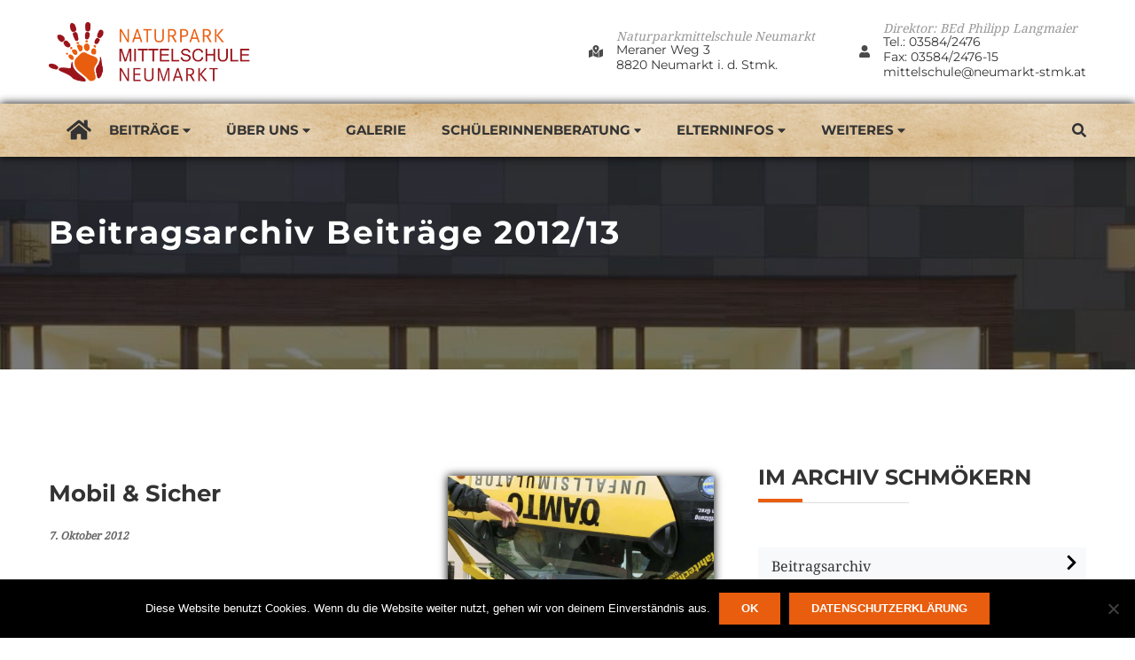

--- FILE ---
content_type: text/html; charset=UTF-8
request_url: https://mittelschule.neumarkt-stmk.at/beitragsarchiv/beitraege-201213/mobil-a-sicher-2/
body_size: 17051
content:
<!DOCTYPE html>
<html itemscope itemtype="http://schema.org/WebPage" lang="de">
<head>
	<meta charset="UTF-8">
	<link rel="profile" href="http://gmpg.org/xfn/11">
	<link rel="pingback" href="https://mittelschule.neumarkt-stmk.at/xmlrpc.php">
	<title>Mobil &#038; Sicher &#8211; NMS Neumarkt</title>
<meta name='robots' content='max-image-preview:large' />
	<style>img:is([sizes="auto" i], [sizes^="auto," i]) { contain-intrinsic-size: 3000px 1500px }</style>
	<meta name="viewport" content="width=device-width, initial-scale=1"><link rel='dns-prefetch' href='//cdn.jsdelivr.net' />
<link rel='dns-prefetch' href='//use.fontawesome.com' />
<link rel="alternate" type="application/rss+xml" title="NMS Neumarkt &raquo; Feed" href="https://mittelschule.neumarkt-stmk.at/feed/" />
<link rel="alternate" type="application/rss+xml" title="NMS Neumarkt &raquo; Kommentar-Feed" href="https://mittelschule.neumarkt-stmk.at/comments/feed/" />
<link rel='stylesheet' id='wp-block-library-css' href='https://mittelschule.neumarkt-stmk.at/wp-includes/css/dist/block-library/style.min.css?ver=6.8.3' type='text/css' media='all' />
<style id='classic-theme-styles-inline-css' type='text/css'>
/*! This file is auto-generated */
.wp-block-button__link{color:#fff;background-color:#32373c;border-radius:9999px;box-shadow:none;text-decoration:none;padding:calc(.667em + 2px) calc(1.333em + 2px);font-size:1.125em}.wp-block-file__button{background:#32373c;color:#fff;text-decoration:none}
</style>
<style id='font-awesome-svg-styles-default-inline-css' type='text/css'>
.svg-inline--fa {
  display: inline-block;
  height: 1em;
  overflow: visible;
  vertical-align: -.125em;
}
</style>
<link rel='stylesheet' id='font-awesome-svg-styles-css' href='https://mittelschule.neumarkt-stmk.at/wp-content/uploads/font-awesome/v5.15.4/css/svg-with-js.css' type='text/css' media='all' />
<style id='font-awesome-svg-styles-inline-css' type='text/css'>
   .wp-block-font-awesome-icon svg::before,
   .wp-rich-text-font-awesome-icon svg::before {content: unset;}
</style>
<style id='global-styles-inline-css' type='text/css'>
:root{--wp--preset--aspect-ratio--square: 1;--wp--preset--aspect-ratio--4-3: 4/3;--wp--preset--aspect-ratio--3-4: 3/4;--wp--preset--aspect-ratio--3-2: 3/2;--wp--preset--aspect-ratio--2-3: 2/3;--wp--preset--aspect-ratio--16-9: 16/9;--wp--preset--aspect-ratio--9-16: 9/16;--wp--preset--color--black: #000000;--wp--preset--color--cyan-bluish-gray: #abb8c3;--wp--preset--color--white: #ffffff;--wp--preset--color--pale-pink: #f78da7;--wp--preset--color--vivid-red: #cf2e2e;--wp--preset--color--luminous-vivid-orange: #ff6900;--wp--preset--color--luminous-vivid-amber: #fcb900;--wp--preset--color--light-green-cyan: #7bdcb5;--wp--preset--color--vivid-green-cyan: #00d084;--wp--preset--color--pale-cyan-blue: #8ed1fc;--wp--preset--color--vivid-cyan-blue: #0693e3;--wp--preset--color--vivid-purple: #9b51e0;--wp--preset--gradient--vivid-cyan-blue-to-vivid-purple: linear-gradient(135deg,rgba(6,147,227,1) 0%,rgb(155,81,224) 100%);--wp--preset--gradient--light-green-cyan-to-vivid-green-cyan: linear-gradient(135deg,rgb(122,220,180) 0%,rgb(0,208,130) 100%);--wp--preset--gradient--luminous-vivid-amber-to-luminous-vivid-orange: linear-gradient(135deg,rgba(252,185,0,1) 0%,rgba(255,105,0,1) 100%);--wp--preset--gradient--luminous-vivid-orange-to-vivid-red: linear-gradient(135deg,rgba(255,105,0,1) 0%,rgb(207,46,46) 100%);--wp--preset--gradient--very-light-gray-to-cyan-bluish-gray: linear-gradient(135deg,rgb(238,238,238) 0%,rgb(169,184,195) 100%);--wp--preset--gradient--cool-to-warm-spectrum: linear-gradient(135deg,rgb(74,234,220) 0%,rgb(151,120,209) 20%,rgb(207,42,186) 40%,rgb(238,44,130) 60%,rgb(251,105,98) 80%,rgb(254,248,76) 100%);--wp--preset--gradient--blush-light-purple: linear-gradient(135deg,rgb(255,206,236) 0%,rgb(152,150,240) 100%);--wp--preset--gradient--blush-bordeaux: linear-gradient(135deg,rgb(254,205,165) 0%,rgb(254,45,45) 50%,rgb(107,0,62) 100%);--wp--preset--gradient--luminous-dusk: linear-gradient(135deg,rgb(255,203,112) 0%,rgb(199,81,192) 50%,rgb(65,88,208) 100%);--wp--preset--gradient--pale-ocean: linear-gradient(135deg,rgb(255,245,203) 0%,rgb(182,227,212) 50%,rgb(51,167,181) 100%);--wp--preset--gradient--electric-grass: linear-gradient(135deg,rgb(202,248,128) 0%,rgb(113,206,126) 100%);--wp--preset--gradient--midnight: linear-gradient(135deg,rgb(2,3,129) 0%,rgb(40,116,252) 100%);--wp--preset--font-size--small: 13px;--wp--preset--font-size--medium: 20px;--wp--preset--font-size--large: 36px;--wp--preset--font-size--x-large: 42px;--wp--preset--spacing--20: 0.44rem;--wp--preset--spacing--30: 0.67rem;--wp--preset--spacing--40: 1rem;--wp--preset--spacing--50: 1.5rem;--wp--preset--spacing--60: 2.25rem;--wp--preset--spacing--70: 3.38rem;--wp--preset--spacing--80: 5.06rem;--wp--preset--shadow--natural: 6px 6px 9px rgba(0, 0, 0, 0.2);--wp--preset--shadow--deep: 12px 12px 50px rgba(0, 0, 0, 0.4);--wp--preset--shadow--sharp: 6px 6px 0px rgba(0, 0, 0, 0.2);--wp--preset--shadow--outlined: 6px 6px 0px -3px rgba(255, 255, 255, 1), 6px 6px rgba(0, 0, 0, 1);--wp--preset--shadow--crisp: 6px 6px 0px rgba(0, 0, 0, 1);}:where(.is-layout-flex){gap: 0.5em;}:where(.is-layout-grid){gap: 0.5em;}body .is-layout-flex{display: flex;}.is-layout-flex{flex-wrap: wrap;align-items: center;}.is-layout-flex > :is(*, div){margin: 0;}body .is-layout-grid{display: grid;}.is-layout-grid > :is(*, div){margin: 0;}:where(.wp-block-columns.is-layout-flex){gap: 2em;}:where(.wp-block-columns.is-layout-grid){gap: 2em;}:where(.wp-block-post-template.is-layout-flex){gap: 1.25em;}:where(.wp-block-post-template.is-layout-grid){gap: 1.25em;}.has-black-color{color: var(--wp--preset--color--black) !important;}.has-cyan-bluish-gray-color{color: var(--wp--preset--color--cyan-bluish-gray) !important;}.has-white-color{color: var(--wp--preset--color--white) !important;}.has-pale-pink-color{color: var(--wp--preset--color--pale-pink) !important;}.has-vivid-red-color{color: var(--wp--preset--color--vivid-red) !important;}.has-luminous-vivid-orange-color{color: var(--wp--preset--color--luminous-vivid-orange) !important;}.has-luminous-vivid-amber-color{color: var(--wp--preset--color--luminous-vivid-amber) !important;}.has-light-green-cyan-color{color: var(--wp--preset--color--light-green-cyan) !important;}.has-vivid-green-cyan-color{color: var(--wp--preset--color--vivid-green-cyan) !important;}.has-pale-cyan-blue-color{color: var(--wp--preset--color--pale-cyan-blue) !important;}.has-vivid-cyan-blue-color{color: var(--wp--preset--color--vivid-cyan-blue) !important;}.has-vivid-purple-color{color: var(--wp--preset--color--vivid-purple) !important;}.has-black-background-color{background-color: var(--wp--preset--color--black) !important;}.has-cyan-bluish-gray-background-color{background-color: var(--wp--preset--color--cyan-bluish-gray) !important;}.has-white-background-color{background-color: var(--wp--preset--color--white) !important;}.has-pale-pink-background-color{background-color: var(--wp--preset--color--pale-pink) !important;}.has-vivid-red-background-color{background-color: var(--wp--preset--color--vivid-red) !important;}.has-luminous-vivid-orange-background-color{background-color: var(--wp--preset--color--luminous-vivid-orange) !important;}.has-luminous-vivid-amber-background-color{background-color: var(--wp--preset--color--luminous-vivid-amber) !important;}.has-light-green-cyan-background-color{background-color: var(--wp--preset--color--light-green-cyan) !important;}.has-vivid-green-cyan-background-color{background-color: var(--wp--preset--color--vivid-green-cyan) !important;}.has-pale-cyan-blue-background-color{background-color: var(--wp--preset--color--pale-cyan-blue) !important;}.has-vivid-cyan-blue-background-color{background-color: var(--wp--preset--color--vivid-cyan-blue) !important;}.has-vivid-purple-background-color{background-color: var(--wp--preset--color--vivid-purple) !important;}.has-black-border-color{border-color: var(--wp--preset--color--black) !important;}.has-cyan-bluish-gray-border-color{border-color: var(--wp--preset--color--cyan-bluish-gray) !important;}.has-white-border-color{border-color: var(--wp--preset--color--white) !important;}.has-pale-pink-border-color{border-color: var(--wp--preset--color--pale-pink) !important;}.has-vivid-red-border-color{border-color: var(--wp--preset--color--vivid-red) !important;}.has-luminous-vivid-orange-border-color{border-color: var(--wp--preset--color--luminous-vivid-orange) !important;}.has-luminous-vivid-amber-border-color{border-color: var(--wp--preset--color--luminous-vivid-amber) !important;}.has-light-green-cyan-border-color{border-color: var(--wp--preset--color--light-green-cyan) !important;}.has-vivid-green-cyan-border-color{border-color: var(--wp--preset--color--vivid-green-cyan) !important;}.has-pale-cyan-blue-border-color{border-color: var(--wp--preset--color--pale-cyan-blue) !important;}.has-vivid-cyan-blue-border-color{border-color: var(--wp--preset--color--vivid-cyan-blue) !important;}.has-vivid-purple-border-color{border-color: var(--wp--preset--color--vivid-purple) !important;}.has-vivid-cyan-blue-to-vivid-purple-gradient-background{background: var(--wp--preset--gradient--vivid-cyan-blue-to-vivid-purple) !important;}.has-light-green-cyan-to-vivid-green-cyan-gradient-background{background: var(--wp--preset--gradient--light-green-cyan-to-vivid-green-cyan) !important;}.has-luminous-vivid-amber-to-luminous-vivid-orange-gradient-background{background: var(--wp--preset--gradient--luminous-vivid-amber-to-luminous-vivid-orange) !important;}.has-luminous-vivid-orange-to-vivid-red-gradient-background{background: var(--wp--preset--gradient--luminous-vivid-orange-to-vivid-red) !important;}.has-very-light-gray-to-cyan-bluish-gray-gradient-background{background: var(--wp--preset--gradient--very-light-gray-to-cyan-bluish-gray) !important;}.has-cool-to-warm-spectrum-gradient-background{background: var(--wp--preset--gradient--cool-to-warm-spectrum) !important;}.has-blush-light-purple-gradient-background{background: var(--wp--preset--gradient--blush-light-purple) !important;}.has-blush-bordeaux-gradient-background{background: var(--wp--preset--gradient--blush-bordeaux) !important;}.has-luminous-dusk-gradient-background{background: var(--wp--preset--gradient--luminous-dusk) !important;}.has-pale-ocean-gradient-background{background: var(--wp--preset--gradient--pale-ocean) !important;}.has-electric-grass-gradient-background{background: var(--wp--preset--gradient--electric-grass) !important;}.has-midnight-gradient-background{background: var(--wp--preset--gradient--midnight) !important;}.has-small-font-size{font-size: var(--wp--preset--font-size--small) !important;}.has-medium-font-size{font-size: var(--wp--preset--font-size--medium) !important;}.has-large-font-size{font-size: var(--wp--preset--font-size--large) !important;}.has-x-large-font-size{font-size: var(--wp--preset--font-size--x-large) !important;}
:where(.wp-block-post-template.is-layout-flex){gap: 1.25em;}:where(.wp-block-post-template.is-layout-grid){gap: 1.25em;}
:where(.wp-block-columns.is-layout-flex){gap: 2em;}:where(.wp-block-columns.is-layout-grid){gap: 2em;}
:root :where(.wp-block-pullquote){font-size: 1.5em;line-height: 1.6;}
</style>
<link rel='stylesheet' id='amo-team-showcase-css' href='https://mittelschule.neumarkt-stmk.at/wp-content/plugins/amo-team-showcase/public/css/amo-team-showcase-public.css?ver=1.1.4' type='text/css' media='all' />
<link rel='stylesheet' id='cookie-notice-front-css' href='https://mittelschule.neumarkt-stmk.at/wp-content/plugins/cookie-notice/css/front.min.css?ver=2.5.7' type='text/css' media='all' />
<link rel='stylesheet' id='da-frontend-css' href='https://mittelschule.neumarkt-stmk.at/wp-content/plugins/download-attachments/css/frontend.css?ver=1.3.1' type='text/css' media='all' />
<link rel='stylesheet' id='bwg_fonts-css' href='https://mittelschule.neumarkt-stmk.at/wp-content/plugins/photo-gallery/css/bwg-fonts/fonts.css?ver=0.0.1' type='text/css' media='all' />
<link rel='stylesheet' id='sumoselect-css' href='https://mittelschule.neumarkt-stmk.at/wp-content/plugins/photo-gallery/css/sumoselect.min.css?ver=3.3.24' type='text/css' media='all' />
<link rel='stylesheet' id='mCustomScrollbar-css' href='https://mittelschule.neumarkt-stmk.at/wp-content/plugins/photo-gallery/css/jquery.mCustomScrollbar.min.css?ver=3.1.5' type='text/css' media='all' />
<link rel='stylesheet' id='bwg_frontend-css' href='https://mittelschule.neumarkt-stmk.at/wp-content/plugins/photo-gallery/css/styles.min.css?ver=2.5.87' type='text/css' media='all' />
<link rel='stylesheet' id='rs-plugin-settings-css' href='https://mittelschule.neumarkt-stmk.at/wp-content/plugins/revslider/public/assets/css/rs6.css?ver=6.4.11' type='text/css' media='all' />
<style id='rs-plugin-settings-inline-css' type='text/css'>
#rs-demo-id {}
</style>
<link rel='stylesheet' id='thim-default-css' href='https://mittelschule.neumarkt-stmk.at/wp-content/themes/education-pack/style.css?ver=6.8.3' type='text/css' media='all' />
<link rel='stylesheet' id='child-style-css' href='https://mittelschule.neumarkt-stmk.at/wp-content/themes/nms-nm/style.css?ver=1.0.0' type='text/css' media='all' />
<link rel='stylesheet' id='fullcalendarcss-css' href='https://mittelschule.neumarkt-stmk.at/wp-content/themes/nms-nm/fullcalendar-5.10.1/lib/main.min.css?ver=6.8.3' type='text/css' media='all' />
<link rel='stylesheet' id='jqueruicss-css' href='https://mittelschule.neumarkt-stmk.at/wp-content/themes/nms-nm/fullcalendar-5.10.1/lib/jquery-ui.css?ver=6.8.3' type='text/css' media='all' />
<style id='wcw-inlinecss-inline-css' type='text/css'>
 .widget_wpcategorieswidget ul.children{display:none;} .widget_wp_categories_widget{background:#fff; position:relative;}.widget_wp_categories_widget h2,.widget_wpcategorieswidget h2{color:#4a5f6d;font-size:20px;font-weight:400;margin:0 0 25px;line-height:24px;text-transform:uppercase}.widget_wp_categories_widget ul li,.widget_wpcategorieswidget ul li{font-size: 16px; margin: 0px; border-bottom: 1px dashed #f0f0f0; position: relative; list-style-type: none; line-height: 35px;}.widget_wp_categories_widget ul li:last-child,.widget_wpcategorieswidget ul li:last-child{border:none;}.widget_wp_categories_widget ul li a,.widget_wpcategorieswidget ul li a{display:inline-block;color:#007acc;transition:all .5s ease;-webkit-transition:all .5s ease;-ms-transition:all .5s ease;-moz-transition:all .5s ease;text-decoration:none;}.widget_wp_categories_widget ul li a:hover,.widget_wp_categories_widget ul li.active-cat a,.widget_wp_categories_widget ul li.active-cat span.post-count,.widget_wpcategorieswidget ul li a:hover,.widget_wpcategorieswidget ul li.active-cat a,.widget_wpcategorieswidget ul li.active-cat span.post-count{color:#ee546c}.widget_wp_categories_widget ul li span.post-count,.widget_wpcategorieswidget ul li span.post-count{height: 30px; min-width: 35px; text-align: center; background: #fff; color: #605f5f; border-radius: 5px; box-shadow: inset 2px 1px 3px rgba(0, 122, 204,.1); top: 0px; float: right; margin-top: 2px;}li.cat-item.cat-have-child > span.post-count{float:inherit;}li.cat-item.cat-item-7.cat-have-child { background: #f8f9fa; }li.cat-item.cat-have-child > span.post-count:before { content: "("; }li.cat-item.cat-have-child > span.post-count:after { content: ")"; }.cat-have-child.open-m-menu ul.children li { border-top: 1px solid #d8d8d8;border-bottom:none;}li.cat-item.cat-have-child:after{ position: absolute; right: 8px; top: 8px; background-image: url([data-uri]); content: ""; width: 18px; height: 18px;transform: rotate(270deg);}ul.children li.cat-item.cat-have-child:after{content:"";background-image: none;}.cat-have-child ul.children {display: none; z-index: 9; width: auto; position: relative; margin: 0px; padding: 0px; margin-top: 0px; padding-top: 10px; padding-bottom: 10px; list-style: none; text-align: left; background:  #f8f9fa; padding-left: 5px;}.widget_wp_categories_widget ul li ul.children li,.widget_wpcategorieswidget ul li ul.children li { border-bottom: 1px solid #fff; padding-right: 5px; }.cat-have-child.open-m-menu ul.children{display:block;}li.cat-item.cat-have-child.open-m-menu:after{transform: rotate(0deg);}.widget_wp_categories_widget > li.product_cat,.widget_wpcategorieswidget > li.product_cat {list-style: none;}.widget_wp_categories_widget > ul,.widget_wpcategorieswidget > ul {padding: 0px;}.widget_wp_categories_widget > ul li ul ,.widget_wpcategorieswidget > ul li ul {padding-left: 15px;} .wcwpro-list{padding: 0 15px;}
</style>
<link rel='stylesheet' id='thim-style-css' href='https://mittelschule.neumarkt-stmk.at/wp-content/themes/nms-nm/style.css?ver=1.8' type='text/css' media='all' />
<style id='thim-style-inline-css' type='text/css'>
:root{ --thim-body-primary-color: #e95d0e;} 
</style>
<link rel='stylesheet' id='thim-style-options-css' href='https://mittelschule.neumarkt-stmk.at/wp-content/uploads/tc_stylesheets/education-pack.1700648008.css?ver=6.8.3' type='text/css' media='all' />
<script type="text/javascript" src="https://mittelschule.neumarkt-stmk.at/wp-content/plugins/enable-jquery-migrate-helper/js/jquery/jquery-1.12.4-wp.js?ver=1.12.4-wp" id="jquery-core-js"></script>
<script type="text/javascript" id="jquery-core-js-after">
/* <![CDATA[ */
jQuery(document).ready(function($){ jQuery('li.cat-item:has(ul.children)').addClass('cat-have-child'); jQuery('.cat-have-child').removeClass('open-m-menu');jQuery('li.cat-have-child > a').click(function(){window.location.href=jQuery(this).attr('href');return false;});jQuery('li.cat-have-child').click(function(){

		var li_parentdiv = jQuery(this).parent().parent().parent().attr('class');
			if(jQuery(this).hasClass('open-m-menu')){jQuery('.cat-have-child').removeClass('open-m-menu');}else{jQuery('.cat-have-child').removeClass('open-m-menu');jQuery(this).addClass('open-m-menu');}});});
/* ]]> */
</script>
<script type="text/javascript" src="https://mittelschule.neumarkt-stmk.at/wp-content/plugins/enable-jquery-migrate-helper/js/jquery-migrate/jquery-migrate-1.4.1-wp.js?ver=1.4.1-wp" id="jquery-migrate-js"></script>
<script type="text/javascript" src="https://mittelschule.neumarkt-stmk.at/wp-content/plugins/photo-gallery/js/jquery.sumoselect.min.js?ver=3.3.24" id="sumoselect-js"></script>
<script type="text/javascript" src="https://mittelschule.neumarkt-stmk.at/wp-content/plugins/photo-gallery/js/jquery.mobile.min.js?ver=1.4.5" id="jquery-mobile-js"></script>
<script type="text/javascript" src="https://mittelschule.neumarkt-stmk.at/wp-content/plugins/photo-gallery/js/jquery.mCustomScrollbar.concat.min.js?ver=3.1.5" id="mCustomScrollbar-js"></script>
<script type="text/javascript" src="https://mittelschule.neumarkt-stmk.at/wp-content/plugins/photo-gallery/js/jquery.fullscreen.min.js?ver=0.6.0" id="jquery-fullscreen-js"></script>
<script type="text/javascript" id="bwg_frontend-js-extra">
/* <![CDATA[ */
var bwg_objectsL10n = {"bwg_field_required":"field is required.","bwg_mail_validation":"Dies ist keine g\u00fcltige E-Mail-Adresse.","bwg_search_result":"Es gibt keine Bilder, die ihrer Suche entsprechen.","bwg_select_tag":"Select Tag","bwg_order_by":"Order By","bwg_search":"Suchen","bwg_show_ecommerce":"Show Ecommerce","bwg_hide_ecommerce":"Hide Ecommerce","bwg_show_comments":"Kommentare anzeigen ","bwg_hide_comments":"Kommentare ausblenden ","bwg_restore":"Wiederherstellen","bwg_maximize":"Maximieren","bwg_fullscreen":"Vollbild","bwg_exit_fullscreen":"Vollbildmodus beenden","bwg_search_tag":"SEARCH...","bwg_tag_no_match":"No tags found","bwg_all_tags_selected":"All tags selected","bwg_tags_selected":"tags selected","play":"Wiedergabe","pause":"Pause","is_pro":"1","bwg_play":"Wiedergabe","bwg_pause":"Pause","bwg_hide_info":"Info ausblenden","bwg_show_info":"Info anzeigen","bwg_hide_rating":"Bewertung ausblenden","bwg_show_rating":"Bewertung anzeigen","ok":"Ok","cancel":"Abbrechen","select_all":"Alle ausw\u00e4hlen","lazy_load":"0","lazy_loader":"https:\/\/mittelschule.neumarkt-stmk.at\/wp-content\/plugins\/photo-gallery\/images\/ajax_loader.png","front_ajax":"0","bwg_tag_see_all":"see all tags","bwg_tag_see_less":"see less tags"};
/* ]]> */
</script>
<script type="text/javascript" src="https://mittelschule.neumarkt-stmk.at/wp-content/plugins/photo-gallery/js/scripts.min.js?ver=2.5.87" id="bwg_frontend-js"></script>
<script type="text/javascript" src="https://mittelschule.neumarkt-stmk.at/wp-content/plugins/revslider/public/assets/js/rbtools.min.js?ver=6.4.8" id="tp-tools-js"></script>
<script type="text/javascript" src="https://mittelschule.neumarkt-stmk.at/wp-content/plugins/revslider/public/assets/js/rs6.min.js?ver=6.4.11" id="revmin-js"></script>
<script type="text/javascript" src="https://mittelschule.neumarkt-stmk.at/wp-content/themes/nms-nm/assets/js/custom_script.js?ver=6.8.3" id="custom_script-js"></script>
<script type="text/javascript" src="https://mittelschule.neumarkt-stmk.at/wp-content/themes/nms-nm/fullcalendar-5.10.1/lib/main.min.js?ver=6.8.3" id="fullcalendar-js"></script>
<script type="text/javascript" src="https://mittelschule.neumarkt-stmk.at/wp-content/themes/nms-nm/fullcalendar-5.10.1/lib/locales/de-at.js?ver=6.8.3" id="fullcalendarde-js"></script>
<script type="text/javascript" src="https://mittelschule.neumarkt-stmk.at/wp-content/uploads/gdpr-press/js/npm/moment@2.27.0/min/moment.min.js" id="fullcalendarmoment-js"></script>
<script type="text/javascript" src="https://mittelschule.neumarkt-stmk.at/wp-content/themes/nms-nm/fullcalendar-5.10.1/lib/jquery-ui.min.js?ver=6.8.3" id="jquerui-js"></script>
<script type="text/javascript" src="https://mittelschule.neumarkt-stmk.at/wp-content/uploads/gdpr-press/js/npm/@fullcalendar/moment@5.5.0/main.global.min.js" id="fc-moment-connect-js"></script>
<script type="text/javascript" src="https://mittelschule.neumarkt-stmk.at/wp-content/themes/nms-nm/fullcalendar-5.10.1/lib/options-new.js?ver=6.8.3" id="fullcalendaroptions-js"></script>
<script defer crossorigin="anonymous" integrity="sha384-rOA1PnstxnOBLzCLMcre8ybwbTmemjzdNlILg8O7z1lUkLXozs4DHonlDtnE7fpc" type="text/javascript" src="https://mittelschule.neumarkt-stmk.at/wp-content/uploads/gdpr-press/js/releases/v5.15.4/js/all.js" id="font-awesome-official-js"></script>
<script defer crossorigin="anonymous" integrity="sha384-bx00wqJq+zY9QLCMa/zViZPu1f0GJ3VXwF4GSw3GbfjwO28QCFr4qadCrNmJQ/9N" type="text/javascript" src="https://mittelschule.neumarkt-stmk.at/wp-content/uploads/gdpr-press/js/releases/v5.15.4/js/v4-shims.js" id="font-awesome-official-v4shim-js"></script>
<link rel="https://api.w.org/" href="https://mittelschule.neumarkt-stmk.at/wp-json/" /><link rel="alternate" title="JSON" type="application/json" href="https://mittelschule.neumarkt-stmk.at/wp-json/wp/v2/posts/1638" /><link rel="EditURI" type="application/rsd+xml" title="RSD" href="https://mittelschule.neumarkt-stmk.at/xmlrpc.php?rsd" />
<meta name="generator" content="WordPress 6.8.3" />
<link rel="canonical" href="https://mittelschule.neumarkt-stmk.at/beitragsarchiv/beitraege-201213/mobil-a-sicher-2/" />
<link rel='shortlink' href='https://mittelschule.neumarkt-stmk.at/?p=1638' />
<link rel="alternate" title="oEmbed (JSON)" type="application/json+oembed" href="https://mittelschule.neumarkt-stmk.at/wp-json/oembed/1.0/embed?url=https%3A%2F%2Fmittelschule.neumarkt-stmk.at%2Fbeitragsarchiv%2Fbeitraege-201213%2Fmobil-a-sicher-2%2F" />
<link rel="alternate" title="oEmbed (XML)" type="text/xml+oembed" href="https://mittelschule.neumarkt-stmk.at/wp-json/oembed/1.0/embed?url=https%3A%2F%2Fmittelschule.neumarkt-stmk.at%2Fbeitragsarchiv%2Fbeitraege-201213%2Fmobil-a-sicher-2%2F&#038;format=xml" />
		 <script>
		   "use strict";
		   var amoTeamVars                      = {};
		   amoTeamVars.teamSC                   = [];
		   amoTeamVars.memberSC                 = [];
		   amoTeamVars[ 'panel-alt-scroll' ]    = 0;
		   amoTeamVars[ 'thumbs-clear-events' ] = 1;
		 </script><style>
		#category-posts-2-internal ul {padding: 0;}
#category-posts-2-internal .cat-post-item img {max-width: initial; max-height: initial; margin: initial;}
#category-posts-2-internal .cat-post-author {margin-bottom: 0;}
#category-posts-2-internal .cat-post-thumbnail {margin: 5px 10px 5px 0;}
#category-posts-2-internal .cat-post-item:before {content: ""; clear: both;}
#category-posts-2-internal .cat-post-excerpt-more {display: inline-block;}
#category-posts-2-internal .cat-post-item {list-style: none; margin: 3px 0 10px; padding: 3px 0;}
#category-posts-2-internal .cat-post-current .cat-post-title {font-weight: bold; text-transform: uppercase;}
#category-posts-2-internal [class*=cat-post-tax] {font-size: 0.85em;}
#category-posts-2-internal [class*=cat-post-tax] * {display:inline-block;}
#category-posts-2-internal .cat-post-item:after {content: ""; display: table;	clear: both;}
#category-posts-2-internal .cat-post-item .cat-post-title {overflow: hidden;text-overflow: ellipsis;white-space: initial;display: -webkit-box;-webkit-line-clamp: 2;-webkit-box-orient: vertical;padding-bottom: 0 !important;}
#category-posts-2-internal .cat-post-item:after {content: ""; display: table;	clear: both;}
#category-posts-2-internal .cat-post-thumbnail {display:block; float:left; margin:5px 10px 5px 0;}
#category-posts-2-internal .cat-post-crop {overflow:hidden;display:block;}
#category-posts-2-internal p {margin:5px 0 0 0}
#category-posts-2-internal li > div {margin:5px 0 0 0; clear:both;}
#category-posts-2-internal .dashicons {vertical-align:middle;}
#category-posts-2-internal .cat-post-thumbnail .cat-post-crop img {height: 90px;}
#category-posts-2-internal .cat-post-thumbnail .cat-post-crop img {width: 90px;}
#category-posts-2-internal .cat-post-thumbnail .cat-post-crop img {object-fit: cover; max-width: 100%; display: block;}
#category-posts-2-internal .cat-post-thumbnail .cat-post-crop-not-supported img {width: 100%;}
#category-posts-2-internal .cat-post-thumbnail {max-width:100%;}
#category-posts-2-internal .cat-post-item img {margin: initial;}
#category-posts-2-internal .cat-post-dark img {padding-bottom: 0 !important; -webkit-transition: all 0.3s ease; -moz-transition: all 0.3s ease; -ms-transition: all 0.3s ease; -o-transition: all 0.3s ease; transition: all 0.3s ease;}
#category-posts-2-internal .cat-post-dark:hover img {-webkit-filter: brightness(75%); -moz-filter: brightness(75%); -ms-filter: brightness(75%); -o-filter: brightness(75%); filter: brightness(75%);}
</style>
		
				<meta property="og:title" content="Mobil &#038; Sicher" />
				<meta property="og:description" content="Die Website der NMS Neumarkt" />
				<meta property="og:type" content="article" />
				<meta property="og:url" content="https://mittelschule.neumarkt-stmk.at/beitragsarchiv/beitraege-201213/mobil-a-sicher-2/" />
				<meta property="og:site_name" content="NMS Neumarkt" />
				<meta property="og:image" content="https://mittelschule.neumarkt-stmk.at/wp-content/uploads/2012/10/pa051138-300x225.jpg" />

				            <script type="text/javascript">
                function tc_insert_internal_css(css) {
                    var tc_style = document.createElement("style");
                    tc_style.type = "text/css";
                    tc_style.setAttribute('data-type', 'tc-internal-css');
                    var tc_style_content = document.createTextNode(css);
                    tc_style.appendChild(tc_style_content);
                    document.head.appendChild(tc_style);
                }
            </script>
			<meta name="generator" content="Powered by Slider Revolution 6.4.11 - responsive, Mobile-Friendly Slider Plugin for WordPress with comfortable drag and drop interface." />
<link rel="icon" href="https://mittelschule.neumarkt-stmk.at/wp-content/uploads/cropped-favicon-32x32.png" sizes="32x32" />
<link rel="icon" href="https://mittelschule.neumarkt-stmk.at/wp-content/uploads/cropped-favicon-192x192.png" sizes="192x192" />
<link rel="apple-touch-icon" href="https://mittelschule.neumarkt-stmk.at/wp-content/uploads/cropped-favicon-180x180.png" />
<meta name="msapplication-TileImage" content="https://mittelschule.neumarkt-stmk.at/wp-content/uploads/cropped-favicon-270x270.png" />
<script type="text/javascript">function setREVStartSize(e){
			//window.requestAnimationFrame(function() {				 
				window.RSIW = window.RSIW===undefined ? window.innerWidth : window.RSIW;	
				window.RSIH = window.RSIH===undefined ? window.innerHeight : window.RSIH;	
				try {								
					var pw = document.getElementById(e.c).parentNode.offsetWidth,
						newh;
					pw = pw===0 || isNaN(pw) ? window.RSIW : pw;
					e.tabw = e.tabw===undefined ? 0 : parseInt(e.tabw);
					e.thumbw = e.thumbw===undefined ? 0 : parseInt(e.thumbw);
					e.tabh = e.tabh===undefined ? 0 : parseInt(e.tabh);
					e.thumbh = e.thumbh===undefined ? 0 : parseInt(e.thumbh);
					e.tabhide = e.tabhide===undefined ? 0 : parseInt(e.tabhide);
					e.thumbhide = e.thumbhide===undefined ? 0 : parseInt(e.thumbhide);
					e.mh = e.mh===undefined || e.mh=="" || e.mh==="auto" ? 0 : parseInt(e.mh,0);		
					if(e.layout==="fullscreen" || e.l==="fullscreen") 						
						newh = Math.max(e.mh,window.RSIH);					
					else{					
						e.gw = Array.isArray(e.gw) ? e.gw : [e.gw];
						for (var i in e.rl) if (e.gw[i]===undefined || e.gw[i]===0) e.gw[i] = e.gw[i-1];					
						e.gh = e.el===undefined || e.el==="" || (Array.isArray(e.el) && e.el.length==0)? e.gh : e.el;
						e.gh = Array.isArray(e.gh) ? e.gh : [e.gh];
						for (var i in e.rl) if (e.gh[i]===undefined || e.gh[i]===0) e.gh[i] = e.gh[i-1];
											
						var nl = new Array(e.rl.length),
							ix = 0,						
							sl;					
						e.tabw = e.tabhide>=pw ? 0 : e.tabw;
						e.thumbw = e.thumbhide>=pw ? 0 : e.thumbw;
						e.tabh = e.tabhide>=pw ? 0 : e.tabh;
						e.thumbh = e.thumbhide>=pw ? 0 : e.thumbh;					
						for (var i in e.rl) nl[i] = e.rl[i]<window.RSIW ? 0 : e.rl[i];
						sl = nl[0];									
						for (var i in nl) if (sl>nl[i] && nl[i]>0) { sl = nl[i]; ix=i;}															
						var m = pw>(e.gw[ix]+e.tabw+e.thumbw) ? 1 : (pw-(e.tabw+e.thumbw)) / (e.gw[ix]);					
						newh =  (e.gh[ix] * m) + (e.tabh + e.thumbh);
					}				
					if(window.rs_init_css===undefined) window.rs_init_css = document.head.appendChild(document.createElement("style"));					
					document.getElementById(e.c).height = newh+"px";
					window.rs_init_css.innerHTML += "#"+e.c+"_wrapper { height: "+newh+"px }";				
				} catch(e){
					console.log("Failure at Presize of Slider:" + e)
				}					   
			//});
		  };</script>
		<style type="text/css" id="wp-custom-css">
			/*
You can add your own CSS here.

Click the help icon above to learn more.
*/		</style>
		<style id="thim-customizer-inline-styles">/* cyrillic-ext */
@font-face {
  font-family: 'Montserrat';
  font-style: normal;
  font-weight: 400;
  font-display: swap;
  src: url(https://mittelschule.neumarkt-stmk.at/wp-content/uploads/thim-fonts/montserrat/JTUSjIg1_i6t8kCHKm459WRhyzbi.woff2) format('woff2');
  unicode-range: U+0460-052F, U+1C80-1C8A, U+20B4, U+2DE0-2DFF, U+A640-A69F, U+FE2E-FE2F;
}
/* cyrillic */
@font-face {
  font-family: 'Montserrat';
  font-style: normal;
  font-weight: 400;
  font-display: swap;
  src: url(https://mittelschule.neumarkt-stmk.at/wp-content/uploads/thim-fonts/montserrat/JTUSjIg1_i6t8kCHKm459W1hyzbi.woff2) format('woff2');
  unicode-range: U+0301, U+0400-045F, U+0490-0491, U+04B0-04B1, U+2116;
}
/* vietnamese */
@font-face {
  font-family: 'Montserrat';
  font-style: normal;
  font-weight: 400;
  font-display: swap;
  src: url(https://mittelschule.neumarkt-stmk.at/wp-content/uploads/thim-fonts/montserrat/JTUSjIg1_i6t8kCHKm459WZhyzbi.woff2) format('woff2');
  unicode-range: U+0102-0103, U+0110-0111, U+0128-0129, U+0168-0169, U+01A0-01A1, U+01AF-01B0, U+0300-0301, U+0303-0304, U+0308-0309, U+0323, U+0329, U+1EA0-1EF9, U+20AB;
}
/* latin-ext */
@font-face {
  font-family: 'Montserrat';
  font-style: normal;
  font-weight: 400;
  font-display: swap;
  src: url(https://mittelschule.neumarkt-stmk.at/wp-content/uploads/thim-fonts/montserrat/JTUSjIg1_i6t8kCHKm459Wdhyzbi.woff2) format('woff2');
  unicode-range: U+0100-02BA, U+02BD-02C5, U+02C7-02CC, U+02CE-02D7, U+02DD-02FF, U+0304, U+0308, U+0329, U+1D00-1DBF, U+1E00-1E9F, U+1EF2-1EFF, U+2020, U+20A0-20AB, U+20AD-20C0, U+2113, U+2C60-2C7F, U+A720-A7FF;
}
/* latin */
@font-face {
  font-family: 'Montserrat';
  font-style: normal;
  font-weight: 400;
  font-display: swap;
  src: url(https://mittelschule.neumarkt-stmk.at/wp-content/uploads/thim-fonts/montserrat/JTUSjIg1_i6t8kCHKm459Wlhyw.woff2) format('woff2');
  unicode-range: U+0000-00FF, U+0131, U+0152-0153, U+02BB-02BC, U+02C6, U+02DA, U+02DC, U+0304, U+0308, U+0329, U+2000-206F, U+20AC, U+2122, U+2191, U+2193, U+2212, U+2215, U+FEFF, U+FFFD;
}
/* cyrillic-ext */
@font-face {
  font-family: 'Montserrat';
  font-style: normal;
  font-weight: 700;
  font-display: swap;
  src: url(https://mittelschule.neumarkt-stmk.at/wp-content/uploads/thim-fonts/montserrat/JTUSjIg1_i6t8kCHKm459WRhyzbi.woff2) format('woff2');
  unicode-range: U+0460-052F, U+1C80-1C8A, U+20B4, U+2DE0-2DFF, U+A640-A69F, U+FE2E-FE2F;
}
/* cyrillic */
@font-face {
  font-family: 'Montserrat';
  font-style: normal;
  font-weight: 700;
  font-display: swap;
  src: url(https://mittelschule.neumarkt-stmk.at/wp-content/uploads/thim-fonts/montserrat/JTUSjIg1_i6t8kCHKm459W1hyzbi.woff2) format('woff2');
  unicode-range: U+0301, U+0400-045F, U+0490-0491, U+04B0-04B1, U+2116;
}
/* vietnamese */
@font-face {
  font-family: 'Montserrat';
  font-style: normal;
  font-weight: 700;
  font-display: swap;
  src: url(https://mittelschule.neumarkt-stmk.at/wp-content/uploads/thim-fonts/montserrat/JTUSjIg1_i6t8kCHKm459WZhyzbi.woff2) format('woff2');
  unicode-range: U+0102-0103, U+0110-0111, U+0128-0129, U+0168-0169, U+01A0-01A1, U+01AF-01B0, U+0300-0301, U+0303-0304, U+0308-0309, U+0323, U+0329, U+1EA0-1EF9, U+20AB;
}
/* latin-ext */
@font-face {
  font-family: 'Montserrat';
  font-style: normal;
  font-weight: 700;
  font-display: swap;
  src: url(https://mittelschule.neumarkt-stmk.at/wp-content/uploads/thim-fonts/montserrat/JTUSjIg1_i6t8kCHKm459Wdhyzbi.woff2) format('woff2');
  unicode-range: U+0100-02BA, U+02BD-02C5, U+02C7-02CC, U+02CE-02D7, U+02DD-02FF, U+0304, U+0308, U+0329, U+1D00-1DBF, U+1E00-1E9F, U+1EF2-1EFF, U+2020, U+20A0-20AB, U+20AD-20C0, U+2113, U+2C60-2C7F, U+A720-A7FF;
}
/* latin */
@font-face {
  font-family: 'Montserrat';
  font-style: normal;
  font-weight: 700;
  font-display: swap;
  src: url(https://mittelschule.neumarkt-stmk.at/wp-content/uploads/thim-fonts/montserrat/JTUSjIg1_i6t8kCHKm459Wlhyw.woff2) format('woff2');
  unicode-range: U+0000-00FF, U+0131, U+0152-0153, U+02BB-02BC, U+02C6, U+02DA, U+02DC, U+0304, U+0308, U+0329, U+2000-206F, U+20AC, U+2122, U+2191, U+2193, U+2212, U+2215, U+FEFF, U+FFFD;
}
/* cyrillic-ext */
@font-face {
  font-family: 'Noto Serif';
  font-style: normal;
  font-weight: 400;
  font-stretch: 100%;
  font-display: swap;
  src: url(https://mittelschule.neumarkt-stmk.at/wp-content/uploads/thim-fonts/noto-serif/ga6iaw1J5X9T9RW6j9bNVls-hfgvz8JcMofYTa32J4wsL2JAlAhZqFCTyscKtq8.woff2) format('woff2');
  unicode-range: U+0460-052F, U+1C80-1C8A, U+20B4, U+2DE0-2DFF, U+A640-A69F, U+FE2E-FE2F;
}
/* cyrillic */
@font-face {
  font-family: 'Noto Serif';
  font-style: normal;
  font-weight: 400;
  font-stretch: 100%;
  font-display: swap;
  src: url(https://mittelschule.neumarkt-stmk.at/wp-content/uploads/thim-fonts/noto-serif/ga6iaw1J5X9T9RW6j9bNVls-hfgvz8JcMofYTa32J4wsL2JAlAhZqFCTw8cKtq8.woff2) format('woff2');
  unicode-range: U+0301, U+0400-045F, U+0490-0491, U+04B0-04B1, U+2116;
}
/* greek-ext */
@font-face {
  font-family: 'Noto Serif';
  font-style: normal;
  font-weight: 400;
  font-stretch: 100%;
  font-display: swap;
  src: url(https://mittelschule.neumarkt-stmk.at/wp-content/uploads/thim-fonts/noto-serif/ga6iaw1J5X9T9RW6j9bNVls-hfgvz8JcMofYTa32J4wsL2JAlAhZqFCTy8cKtq8.woff2) format('woff2');
  unicode-range: U+1F00-1FFF;
}
/* greek */
@font-face {
  font-family: 'Noto Serif';
  font-style: normal;
  font-weight: 400;
  font-stretch: 100%;
  font-display: swap;
  src: url(https://mittelschule.neumarkt-stmk.at/wp-content/uploads/thim-fonts/noto-serif/ga6iaw1J5X9T9RW6j9bNVls-hfgvz8JcMofYTa32J4wsL2JAlAhZqFCTxMcKtq8.woff2) format('woff2');
  unicode-range: U+0370-0377, U+037A-037F, U+0384-038A, U+038C, U+038E-03A1, U+03A3-03FF;
}
/* math */
@font-face {
  font-family: 'Noto Serif';
  font-style: normal;
  font-weight: 400;
  font-stretch: 100%;
  font-display: swap;
  src: url(https://mittelschule.neumarkt-stmk.at/wp-content/uploads/thim-fonts/noto-serif/ga6iaw1J5X9T9RW6j9bNVls-hfgvz8JcMofYTa32J4wsL2JAlAhZqFCTu8cKtq8.woff2) format('woff2');
  unicode-range: U+0302-0303, U+0305, U+0307-0308, U+0310, U+0312, U+0315, U+031A, U+0326-0327, U+032C, U+032F-0330, U+0332-0333, U+0338, U+033A, U+0346, U+034D, U+0391-03A1, U+03A3-03A9, U+03B1-03C9, U+03D1, U+03D5-03D6, U+03F0-03F1, U+03F4-03F5, U+2016-2017, U+2034-2038, U+203C, U+2040, U+2043, U+2047, U+2050, U+2057, U+205F, U+2070-2071, U+2074-208E, U+2090-209C, U+20D0-20DC, U+20E1, U+20E5-20EF, U+2100-2112, U+2114-2115, U+2117-2121, U+2123-214F, U+2190, U+2192, U+2194-21AE, U+21B0-21E5, U+21F1-21F2, U+21F4-2211, U+2213-2214, U+2216-22FF, U+2308-230B, U+2310, U+2319, U+231C-2321, U+2336-237A, U+237C, U+2395, U+239B-23B7, U+23D0, U+23DC-23E1, U+2474-2475, U+25AF, U+25B3, U+25B7, U+25BD, U+25C1, U+25CA, U+25CC, U+25FB, U+266D-266F, U+27C0-27FF, U+2900-2AFF, U+2B0E-2B11, U+2B30-2B4C, U+2BFE, U+3030, U+FF5B, U+FF5D, U+1D400-1D7FF, U+1EE00-1EEFF;
}
/* vietnamese */
@font-face {
  font-family: 'Noto Serif';
  font-style: normal;
  font-weight: 400;
  font-stretch: 100%;
  font-display: swap;
  src: url(https://mittelschule.neumarkt-stmk.at/wp-content/uploads/thim-fonts/noto-serif/ga6iaw1J5X9T9RW6j9bNVls-hfgvz8JcMofYTa32J4wsL2JAlAhZqFCTyMcKtq8.woff2) format('woff2');
  unicode-range: U+0102-0103, U+0110-0111, U+0128-0129, U+0168-0169, U+01A0-01A1, U+01AF-01B0, U+0300-0301, U+0303-0304, U+0308-0309, U+0323, U+0329, U+1EA0-1EF9, U+20AB;
}
/* latin-ext */
@font-face {
  font-family: 'Noto Serif';
  font-style: normal;
  font-weight: 400;
  font-stretch: 100%;
  font-display: swap;
  src: url(https://mittelschule.neumarkt-stmk.at/wp-content/uploads/thim-fonts/noto-serif/ga6iaw1J5X9T9RW6j9bNVls-hfgvz8JcMofYTa32J4wsL2JAlAhZqFCTyccKtq8.woff2) format('woff2');
  unicode-range: U+0100-02BA, U+02BD-02C5, U+02C7-02CC, U+02CE-02D7, U+02DD-02FF, U+0304, U+0308, U+0329, U+1D00-1DBF, U+1E00-1E9F, U+1EF2-1EFF, U+2020, U+20A0-20AB, U+20AD-20C0, U+2113, U+2C60-2C7F, U+A720-A7FF;
}
/* latin */
@font-face {
  font-family: 'Noto Serif';
  font-style: normal;
  font-weight: 400;
  font-stretch: 100%;
  font-display: swap;
  src: url(https://mittelschule.neumarkt-stmk.at/wp-content/uploads/thim-fonts/noto-serif/ga6iaw1J5X9T9RW6j9bNVls-hfgvz8JcMofYTa32J4wsL2JAlAhZqFCTx8cK.woff2) format('woff2');
  unicode-range: U+0000-00FF, U+0131, U+0152-0153, U+02BB-02BC, U+02C6, U+02DA, U+02DC, U+0304, U+0308, U+0329, U+2000-206F, U+20AC, U+2122, U+2191, U+2193, U+2212, U+2215, U+FEFF, U+FFFD;
}
/* cyrillic-ext */
@font-face {
  font-family: 'Open Sans';
  font-style: normal;
  font-weight: 400;
  font-stretch: 100%;
  font-display: swap;
  src: url(https://mittelschule.neumarkt-stmk.at/wp-content/uploads/thim-fonts/open-sans/memSYaGs126MiZpBA-UvWbX2vVnXBbObj2OVZyOOSr4dVJWUgsjZ0B4taVIGxA.woff2) format('woff2');
  unicode-range: U+0460-052F, U+1C80-1C8A, U+20B4, U+2DE0-2DFF, U+A640-A69F, U+FE2E-FE2F;
}
/* cyrillic */
@font-face {
  font-family: 'Open Sans';
  font-style: normal;
  font-weight: 400;
  font-stretch: 100%;
  font-display: swap;
  src: url(https://mittelschule.neumarkt-stmk.at/wp-content/uploads/thim-fonts/open-sans/memSYaGs126MiZpBA-UvWbX2vVnXBbObj2OVZyOOSr4dVJWUgsjZ0B4kaVIGxA.woff2) format('woff2');
  unicode-range: U+0301, U+0400-045F, U+0490-0491, U+04B0-04B1, U+2116;
}
/* greek-ext */
@font-face {
  font-family: 'Open Sans';
  font-style: normal;
  font-weight: 400;
  font-stretch: 100%;
  font-display: swap;
  src: url(https://mittelschule.neumarkt-stmk.at/wp-content/uploads/thim-fonts/open-sans/memSYaGs126MiZpBA-UvWbX2vVnXBbObj2OVZyOOSr4dVJWUgsjZ0B4saVIGxA.woff2) format('woff2');
  unicode-range: U+1F00-1FFF;
}
/* greek */
@font-face {
  font-family: 'Open Sans';
  font-style: normal;
  font-weight: 400;
  font-stretch: 100%;
  font-display: swap;
  src: url(https://mittelschule.neumarkt-stmk.at/wp-content/uploads/thim-fonts/open-sans/memSYaGs126MiZpBA-UvWbX2vVnXBbObj2OVZyOOSr4dVJWUgsjZ0B4jaVIGxA.woff2) format('woff2');
  unicode-range: U+0370-0377, U+037A-037F, U+0384-038A, U+038C, U+038E-03A1, U+03A3-03FF;
}
/* hebrew */
@font-face {
  font-family: 'Open Sans';
  font-style: normal;
  font-weight: 400;
  font-stretch: 100%;
  font-display: swap;
  src: url(https://mittelschule.neumarkt-stmk.at/wp-content/uploads/thim-fonts/open-sans/memSYaGs126MiZpBA-UvWbX2vVnXBbObj2OVZyOOSr4dVJWUgsjZ0B4iaVIGxA.woff2) format('woff2');
  unicode-range: U+0307-0308, U+0590-05FF, U+200C-2010, U+20AA, U+25CC, U+FB1D-FB4F;
}
/* math */
@font-face {
  font-family: 'Open Sans';
  font-style: normal;
  font-weight: 400;
  font-stretch: 100%;
  font-display: swap;
  src: url(https://mittelschule.neumarkt-stmk.at/wp-content/uploads/thim-fonts/open-sans/memSYaGs126MiZpBA-UvWbX2vVnXBbObj2OVZyOOSr4dVJWUgsjZ0B5caVIGxA.woff2) format('woff2');
  unicode-range: U+0302-0303, U+0305, U+0307-0308, U+0310, U+0312, U+0315, U+031A, U+0326-0327, U+032C, U+032F-0330, U+0332-0333, U+0338, U+033A, U+0346, U+034D, U+0391-03A1, U+03A3-03A9, U+03B1-03C9, U+03D1, U+03D5-03D6, U+03F0-03F1, U+03F4-03F5, U+2016-2017, U+2034-2038, U+203C, U+2040, U+2043, U+2047, U+2050, U+2057, U+205F, U+2070-2071, U+2074-208E, U+2090-209C, U+20D0-20DC, U+20E1, U+20E5-20EF, U+2100-2112, U+2114-2115, U+2117-2121, U+2123-214F, U+2190, U+2192, U+2194-21AE, U+21B0-21E5, U+21F1-21F2, U+21F4-2211, U+2213-2214, U+2216-22FF, U+2308-230B, U+2310, U+2319, U+231C-2321, U+2336-237A, U+237C, U+2395, U+239B-23B7, U+23D0, U+23DC-23E1, U+2474-2475, U+25AF, U+25B3, U+25B7, U+25BD, U+25C1, U+25CA, U+25CC, U+25FB, U+266D-266F, U+27C0-27FF, U+2900-2AFF, U+2B0E-2B11, U+2B30-2B4C, U+2BFE, U+3030, U+FF5B, U+FF5D, U+1D400-1D7FF, U+1EE00-1EEFF;
}
/* symbols */
@font-face {
  font-family: 'Open Sans';
  font-style: normal;
  font-weight: 400;
  font-stretch: 100%;
  font-display: swap;
  src: url(https://mittelschule.neumarkt-stmk.at/wp-content/uploads/thim-fonts/open-sans/memSYaGs126MiZpBA-UvWbX2vVnXBbObj2OVZyOOSr4dVJWUgsjZ0B5OaVIGxA.woff2) format('woff2');
  unicode-range: U+0001-000C, U+000E-001F, U+007F-009F, U+20DD-20E0, U+20E2-20E4, U+2150-218F, U+2190, U+2192, U+2194-2199, U+21AF, U+21E6-21F0, U+21F3, U+2218-2219, U+2299, U+22C4-22C6, U+2300-243F, U+2440-244A, U+2460-24FF, U+25A0-27BF, U+2800-28FF, U+2921-2922, U+2981, U+29BF, U+29EB, U+2B00-2BFF, U+4DC0-4DFF, U+FFF9-FFFB, U+10140-1018E, U+10190-1019C, U+101A0, U+101D0-101FD, U+102E0-102FB, U+10E60-10E7E, U+1D2C0-1D2D3, U+1D2E0-1D37F, U+1F000-1F0FF, U+1F100-1F1AD, U+1F1E6-1F1FF, U+1F30D-1F30F, U+1F315, U+1F31C, U+1F31E, U+1F320-1F32C, U+1F336, U+1F378, U+1F37D, U+1F382, U+1F393-1F39F, U+1F3A7-1F3A8, U+1F3AC-1F3AF, U+1F3C2, U+1F3C4-1F3C6, U+1F3CA-1F3CE, U+1F3D4-1F3E0, U+1F3ED, U+1F3F1-1F3F3, U+1F3F5-1F3F7, U+1F408, U+1F415, U+1F41F, U+1F426, U+1F43F, U+1F441-1F442, U+1F444, U+1F446-1F449, U+1F44C-1F44E, U+1F453, U+1F46A, U+1F47D, U+1F4A3, U+1F4B0, U+1F4B3, U+1F4B9, U+1F4BB, U+1F4BF, U+1F4C8-1F4CB, U+1F4D6, U+1F4DA, U+1F4DF, U+1F4E3-1F4E6, U+1F4EA-1F4ED, U+1F4F7, U+1F4F9-1F4FB, U+1F4FD-1F4FE, U+1F503, U+1F507-1F50B, U+1F50D, U+1F512-1F513, U+1F53E-1F54A, U+1F54F-1F5FA, U+1F610, U+1F650-1F67F, U+1F687, U+1F68D, U+1F691, U+1F694, U+1F698, U+1F6AD, U+1F6B2, U+1F6B9-1F6BA, U+1F6BC, U+1F6C6-1F6CF, U+1F6D3-1F6D7, U+1F6E0-1F6EA, U+1F6F0-1F6F3, U+1F6F7-1F6FC, U+1F700-1F7FF, U+1F800-1F80B, U+1F810-1F847, U+1F850-1F859, U+1F860-1F887, U+1F890-1F8AD, U+1F8B0-1F8BB, U+1F8C0-1F8C1, U+1F900-1F90B, U+1F93B, U+1F946, U+1F984, U+1F996, U+1F9E9, U+1FA00-1FA6F, U+1FA70-1FA7C, U+1FA80-1FA89, U+1FA8F-1FAC6, U+1FACE-1FADC, U+1FADF-1FAE9, U+1FAF0-1FAF8, U+1FB00-1FBFF;
}
/* vietnamese */
@font-face {
  font-family: 'Open Sans';
  font-style: normal;
  font-weight: 400;
  font-stretch: 100%;
  font-display: swap;
  src: url(https://mittelschule.neumarkt-stmk.at/wp-content/uploads/thim-fonts/open-sans/memSYaGs126MiZpBA-UvWbX2vVnXBbObj2OVZyOOSr4dVJWUgsjZ0B4vaVIGxA.woff2) format('woff2');
  unicode-range: U+0102-0103, U+0110-0111, U+0128-0129, U+0168-0169, U+01A0-01A1, U+01AF-01B0, U+0300-0301, U+0303-0304, U+0308-0309, U+0323, U+0329, U+1EA0-1EF9, U+20AB;
}
/* latin-ext */
@font-face {
  font-family: 'Open Sans';
  font-style: normal;
  font-weight: 400;
  font-stretch: 100%;
  font-display: swap;
  src: url(https://mittelschule.neumarkt-stmk.at/wp-content/uploads/thim-fonts/open-sans/memSYaGs126MiZpBA-UvWbX2vVnXBbObj2OVZyOOSr4dVJWUgsjZ0B4uaVIGxA.woff2) format('woff2');
  unicode-range: U+0100-02BA, U+02BD-02C5, U+02C7-02CC, U+02CE-02D7, U+02DD-02FF, U+0304, U+0308, U+0329, U+1D00-1DBF, U+1E00-1E9F, U+1EF2-1EFF, U+2020, U+20A0-20AB, U+20AD-20C0, U+2113, U+2C60-2C7F, U+A720-A7FF;
}
/* latin */
@font-face {
  font-family: 'Open Sans';
  font-style: normal;
  font-weight: 400;
  font-stretch: 100%;
  font-display: swap;
  src: url(https://mittelschule.neumarkt-stmk.at/wp-content/uploads/thim-fonts/open-sans/memSYaGs126MiZpBA-UvWbX2vVnXBbObj2OVZyOOSr4dVJWUgsjZ0B4gaVI.woff2) format('woff2');
  unicode-range: U+0000-00FF, U+0131, U+0152-0153, U+02BB-02BC, U+02C6, U+02DA, U+02DC, U+0304, U+0308, U+0329, U+2000-206F, U+20AC, U+2122, U+2191, U+2193, U+2212, U+2215, U+FEFF, U+FFFD;
}</style>	<script src= "https://mittelschule.neumarkt-stmk.at/wp-content/themes/nms-nm/jquery-fadein.js" type="text/javascript"></script>
</head>
<body class="wp-singular post-template-default single single-post postid-1638 single-format-standard wp-theme-education-pack wp-child-theme-nms-nm cookies-not-set group-blog bg-type-color responsive box-shadow">

<div id="thim-preloading">
<div class="sk-cube-grid">
	<div class="sk-cube sk-cube1"></div>
	<div class="sk-cube sk-cube2"></div>
	<div class="sk-cube sk-cube3"></div>
	<div class="sk-cube sk-cube4"></div>
	<div class="sk-cube sk-cube5"></div>
	<div class="sk-cube sk-cube6"></div>
	<div class="sk-cube sk-cube7"></div>
	<div class="sk-cube sk-cube8"></div>
	<div class="sk-cube sk-cube9"></div>
</div></div>
<div id="wrapper-container" class="content-pusher creative-left bg-type-color">

	<header id="masthead" class="site-header affix-top header-default sticky-header">
		
<div class="header-v1 container">
    <div class="row">
        <div class="navigation-top col-sm-12">
            <div class="tm-table">
                <div class="width-logo table-cell sm-logo">
                    <a class="no-sticky-logo" href="https://mittelschule.neumarkt-stmk.at/" title="NMS Neumarkt - Die Website der NMS Neumarkt" rel="home"><img class="logo" src="https://mittelschule.neumarkt-stmk.at/wp-content/uploads/2018/12/Logo_NMS_Neumarkt_horizontal5.png" alt="NMS Neumarkt" /><img class="mobile-logo" src="https://mittelschule.neumarkt-stmk.at/wp-content/uploads/2018/01/Logo_NMS_Neumarkt_horizontal.png" alt="NMS Neumarkt" /></a>                    <a href="https://mittelschule.neumarkt-stmk.at/" title="NMS Neumarkt - Die Website der NMS Neumarkt" rel="home" class="sticky-logo">NMS Neumarkt</a>                </div>
                <div class="menu-mobile-effect navbar-toggle" data-effect="mobile-effect">
                    <span class="icon-bar"></span>
                    <span class="icon-bar"></span>
                    <span class="icon-bar"></span>
                </div>
                                    <div class="hidden-sm header-right">
                        <div class="widget widget_text">			<div class="textwidget"><div class="flex-header">
<i class="fas fa-map-marked-alt"></i>
<div class="header-info beratung">
<p class="info-1">Naturparkmittelschule Neumarkt</p>
<p class="info-2">Meraner Weg 3</p>
<p class="info-2">8820 Neumarkt i. d. Stmk.</p>
</div>
<i class="fas fa-user"></i>
<div class="header-info email">
<p class="info-1">Direktor: BEd Philipp Langmaier</p>
<p class="info-2">Tel.: 03584/2476</p>
<p class="info-2">Fax: 03584/2476-15</p>
<p class="info-2">mittelschule@neumarkt-stmk.at</p>
</div>
</div></div>
		</div>                    </div>
                            </div>
        </div>
    </div>
</div>
<div class="navigation">
    <div class="container">
        <nav class="width-navigation table-cell table-right main-navigation">
            <div class="inner-navigation">
                

    <ul id="primary-menu" class="navbar">
        <li id="menu-item-1107" class="menu-item menu-item-type-custom menu-item-object-custom menu-item-home menu-item-1107 tc-menu-item tc-menu-depth-0 tc-menu-align-left tc-menu-layout-default"><a href="https://mittelschule.neumarkt-stmk.at" class="tc-menu-inner"><i class="fas fa-home"></i></a></li>
<li id="menu-item-818" class="menu-item menu-item-type-custom menu-item-object-custom menu-item-has-children menu-item-818 tc-menu-item tc-menu-depth-0 tc-menu-align-left tc-menu-layout-default"><a href="#" class="tc-menu-inner">Beiträge</a>
<ul class="sub-menu">
	<li id="menu-item-6376" class="menu-item menu-item-type-taxonomy menu-item-object-category menu-item-6376 tc-menu-item tc-menu-depth-1 tc-menu-align-left"><a href="https://mittelschule.neumarkt-stmk.at/category/allgemein/beitraege-2025-26/" class="tc-menu-inner tc-megamenu-title">Beiträge 2025-26</a></li>
	<li id="menu-item-6001" class="menu-item menu-item-type-taxonomy menu-item-object-category menu-item-6001 tc-menu-item tc-menu-depth-1 tc-menu-align-left"><a href="https://mittelschule.neumarkt-stmk.at/category/allgemein/beitraege-2024-25/" class="tc-menu-inner tc-megamenu-title">Beiträge 2024/25</a></li>
	<li id="menu-item-2469" class="menu-item menu-item-type-taxonomy menu-item-object-category current-post-ancestor menu-item-2469 tc-menu-item tc-menu-depth-1 tc-menu-align-left"><a href="https://mittelschule.neumarkt-stmk.at/category/beitragsarchiv/" class="tc-menu-inner tc-megamenu-title">Beitragsarchiv</a></li>
</ul><!-- End wrapper ul sub -->
</li>
<li id="menu-item-728" class="menu-item menu-item-type-post_type menu-item-object-page menu-item-has-children menu-item-728 tc-menu-item tc-menu-depth-0 tc-menu-align-left tc-menu-layout-default"><a href="https://mittelschule.neumarkt-stmk.at/wir-ueber-uns/" class="tc-menu-inner">Über uns</a>
<ul class="sub-menu">
	<li id="menu-item-729" class="menu-item menu-item-type-post_type menu-item-object-page menu-item-729 tc-menu-item tc-menu-depth-1 tc-menu-align-left"><a href="https://mittelschule.neumarkt-stmk.at/leitbild-schulprofil/" class="tc-menu-inner tc-megamenu-title">Leitbild/Schulprofil</a></li>
	<li id="menu-item-877" class="menu-item menu-item-type-post_type menu-item-object-page menu-item-877 tc-menu-item tc-menu-depth-1 tc-menu-align-left"><a href="https://mittelschule.neumarkt-stmk.at/lehrerinnen/" class="tc-menu-inner tc-megamenu-title">Unsere LehrerInnen</a></li>
	<li id="menu-item-2727" class="menu-item menu-item-type-post_type menu-item-object-page menu-item-2727 tc-menu-item tc-menu-depth-1 tc-menu-align-left"><a href="https://mittelschule.neumarkt-stmk.at/unsere-schueler/" class="tc-menu-inner tc-megamenu-title">Unsere SchülerInnen</a></li>
	<li id="menu-item-1087" class="menu-item menu-item-type-post_type menu-item-object-page menu-item-1087 tc-menu-item tc-menu-depth-1 tc-menu-align-left"><a href="https://mittelschule.neumarkt-stmk.at/weitere-mitarbeiter/" class="tc-menu-inner tc-megamenu-title">Weitere MitarbeiterInnen</a></li>
	<li id="menu-item-730" class="menu-item menu-item-type-post_type menu-item-object-page menu-item-730 tc-menu-item tc-menu-depth-1 tc-menu-align-left"><a href="https://mittelschule.neumarkt-stmk.at/naturparkmittelschule/" class="tc-menu-inner tc-megamenu-title">Naturparkmittelschule</a></li>
	<li id="menu-item-731" class="menu-item menu-item-type-post_type menu-item-object-page menu-item-731 tc-menu-item tc-menu-depth-1 tc-menu-align-left"><a href="https://mittelschule.neumarkt-stmk.at/schulordnung/" class="tc-menu-inner tc-megamenu-title">Schulordnung</a></li>
</ul><!-- End wrapper ul sub -->
</li>
<li id="menu-item-813" class="menu-item menu-item-type-post_type menu-item-object-page menu-item-813 tc-menu-item tc-menu-depth-0 tc-menu-align-left tc-menu-layout-default"><a href="https://mittelschule.neumarkt-stmk.at/fotogalerie/" class="tc-menu-inner">Galerie</a></li>
<li id="menu-item-1086" class="menu-item menu-item-type-custom menu-item-object-custom menu-item-has-children menu-item-1086 tc-menu-item tc-menu-depth-0 tc-menu-align-left tc-menu-layout-default"><a href="#" class="tc-menu-inner">SchülerInnenberatung</a>
<ul class="sub-menu">
	<li id="menu-item-924" class="menu-item menu-item-type-post_type menu-item-object-page menu-item-924 tc-menu-item tc-menu-depth-1 tc-menu-align-left"><a href="https://mittelschule.neumarkt-stmk.at/schulpsychologin-jugendcoaching/" class="tc-menu-inner tc-megamenu-title">Schulpsychologin</a></li>
	<li id="menu-item-1111" class="menu-item menu-item-type-custom menu-item-object-custom menu-item-1111 tc-menu-item tc-menu-depth-1 tc-menu-align-left"><a href="https://mittelschule.neumarkt-stmk.at/schulpsychologin-jugendcoaching#jugendcoaching" class="tc-menu-inner tc-megamenu-title">Jugendcoaching</a></li>
	<li id="menu-item-1114" class="menu-item menu-item-type-post_type menu-item-object-page menu-item-1114 tc-menu-item tc-menu-depth-1 tc-menu-align-left"><a href="https://mittelschule.neumarkt-stmk.at/schuelerinnenberatung/" class="tc-menu-inner tc-megamenu-title">SchülerInnenberatung</a></li>
	<li id="menu-item-2579" class="menu-item menu-item-type-post_type menu-item-object-page menu-item-2579 tc-menu-item tc-menu-depth-1 tc-menu-align-left"><a href="https://mittelschule.neumarkt-stmk.at/beratungslehrerinnen/" class="tc-menu-inner tc-megamenu-title">BeratungslehrerInnen</a></li>
</ul><!-- End wrapper ul sub -->
</li>
<li id="menu-item-922" class="menu-item menu-item-type-custom menu-item-object-custom menu-item-has-children menu-item-922 tc-menu-item tc-menu-depth-0 tc-menu-align-left tc-menu-layout-default"><a href="#" class="tc-menu-inner">Elterninfos</a>
<ul class="sub-menu">
	<li id="menu-item-963" class="menu-item menu-item-type-post_type menu-item-object-page menu-item-963 tc-menu-item tc-menu-depth-1 tc-menu-align-left"><a href="https://mittelschule.neumarkt-stmk.at/stundenplaene/" class="tc-menu-inner tc-megamenu-title">Stundenpläne</a></li>
	<li id="menu-item-2636" class="menu-item menu-item-type-taxonomy menu-item-object-category menu-item-2636 tc-menu-item tc-menu-depth-1 tc-menu-align-left"><a href="https://mittelschule.neumarkt-stmk.at/category/infos-der-schule/" class="tc-menu-inner tc-megamenu-title">Infos der Schule für Eltern</a></li>
	<li id="menu-item-923" class="menu-item menu-item-type-post_type menu-item-object-page menu-item-923 tc-menu-item tc-menu-depth-1 tc-menu-align-left"><a href="https://mittelschule.neumarkt-stmk.at/interessante-links/" class="tc-menu-inner tc-megamenu-title">Interessante Links</a></li>
</ul><!-- End wrapper ul sub -->
</li>
<li id="menu-item-819" class="menu-item menu-item-type-custom menu-item-object-custom menu-item-has-children menu-item-819 tc-menu-item tc-menu-depth-0 tc-menu-align-left tc-menu-layout-default"><a href="#" class="tc-menu-inner">Weiteres</a>
<ul class="sub-menu">
	<li id="menu-item-959" class="menu-item menu-item-type-post_type menu-item-object-page menu-item-959 tc-menu-item tc-menu-depth-1 tc-menu-align-left"><a href="https://mittelschule.neumarkt-stmk.at/unsere-partnerschule/" class="tc-menu-inner tc-megamenu-title">Unsere Partnerschule</a></li>
	<li id="menu-item-816" class="menu-item menu-item-type-custom menu-item-object-custom menu-item-816 tc-menu-item tc-menu-depth-1 tc-menu-align-left"><a target="_blank" href="https://www.biblioweb.at/nmsneumarkt8820" class="tc-menu-inner tc-megamenu-title">Bibliothek</a></li>
</ul><!-- End wrapper ul sub -->
</li>
    </ul>

    <div class="menu-right">
        <div class="button_search"><i class="fa fa-search"></i></div>
        <form role="search" method="get" class="search-form" action="https://mittelschule.neumarkt-stmk.at/">
				<label>
					<span class="screen-reader-text">Suche nach:</span>
					<input type="search" class="search-field" placeholder="Suchen …" value="" name="s" />
				</label>
				<input type="submit" class="search-submit" value="Suchen" />
			</form>    </div>
            </div>
        </nav>
    </div>
</div>	</header><!-- #masthead -->

	<nav class="visible-xs mobile-menu-container mobile-effect" itemscope itemtype="http://schema.org/SiteNavigationElement">
		
<div class="menu-mobile-effect navbar-toggle" data-effect="mobile-effect">
	<span class="icon-bar"></span>
	<span class="icon-bar"></span>
	<span class="icon-bar"></span>
</div>

<ul class="nav navbar-nav">
	<li class="menu-item menu-item-type-custom menu-item-object-custom menu-item-home menu-item-1107 tc-menu-item tc-menu-depth-0 tc-menu-align-left tc-menu-layout-default"><a href="https://mittelschule.neumarkt-stmk.at" class="tc-menu-inner"><i class="fas fa-home"></i></a></li>
<li class="menu-item menu-item-type-custom menu-item-object-custom menu-item-has-children menu-item-818 tc-menu-item tc-menu-depth-0 tc-menu-align-left tc-menu-layout-default"><a href="#" class="tc-menu-inner">Beiträge</a>
<ul class="sub-menu">
	<li class="menu-item menu-item-type-taxonomy menu-item-object-category menu-item-6376 tc-menu-item tc-menu-depth-1 tc-menu-align-left"><a href="https://mittelschule.neumarkt-stmk.at/category/allgemein/beitraege-2025-26/" class="tc-menu-inner tc-megamenu-title">Beiträge 2025-26</a></li>
	<li class="menu-item menu-item-type-taxonomy menu-item-object-category menu-item-6001 tc-menu-item tc-menu-depth-1 tc-menu-align-left"><a href="https://mittelschule.neumarkt-stmk.at/category/allgemein/beitraege-2024-25/" class="tc-menu-inner tc-megamenu-title">Beiträge 2024/25</a></li>
	<li class="menu-item menu-item-type-taxonomy menu-item-object-category current-post-ancestor menu-item-2469 tc-menu-item tc-menu-depth-1 tc-menu-align-left"><a href="https://mittelschule.neumarkt-stmk.at/category/beitragsarchiv/" class="tc-menu-inner tc-megamenu-title">Beitragsarchiv</a></li>
</ul><!-- End wrapper ul sub -->
</li>
<li class="menu-item menu-item-type-post_type menu-item-object-page menu-item-has-children menu-item-728 tc-menu-item tc-menu-depth-0 tc-menu-align-left tc-menu-layout-default"><a href="https://mittelschule.neumarkt-stmk.at/wir-ueber-uns/" class="tc-menu-inner">Über uns</a>
<ul class="sub-menu">
	<li class="menu-item menu-item-type-post_type menu-item-object-page menu-item-729 tc-menu-item tc-menu-depth-1 tc-menu-align-left"><a href="https://mittelschule.neumarkt-stmk.at/leitbild-schulprofil/" class="tc-menu-inner tc-megamenu-title">Leitbild/Schulprofil</a></li>
	<li class="menu-item menu-item-type-post_type menu-item-object-page menu-item-877 tc-menu-item tc-menu-depth-1 tc-menu-align-left"><a href="https://mittelschule.neumarkt-stmk.at/lehrerinnen/" class="tc-menu-inner tc-megamenu-title">Unsere LehrerInnen</a></li>
	<li class="menu-item menu-item-type-post_type menu-item-object-page menu-item-2727 tc-menu-item tc-menu-depth-1 tc-menu-align-left"><a href="https://mittelschule.neumarkt-stmk.at/unsere-schueler/" class="tc-menu-inner tc-megamenu-title">Unsere SchülerInnen</a></li>
	<li class="menu-item menu-item-type-post_type menu-item-object-page menu-item-1087 tc-menu-item tc-menu-depth-1 tc-menu-align-left"><a href="https://mittelschule.neumarkt-stmk.at/weitere-mitarbeiter/" class="tc-menu-inner tc-megamenu-title">Weitere MitarbeiterInnen</a></li>
	<li class="menu-item menu-item-type-post_type menu-item-object-page menu-item-730 tc-menu-item tc-menu-depth-1 tc-menu-align-left"><a href="https://mittelschule.neumarkt-stmk.at/naturparkmittelschule/" class="tc-menu-inner tc-megamenu-title">Naturparkmittelschule</a></li>
	<li class="menu-item menu-item-type-post_type menu-item-object-page menu-item-731 tc-menu-item tc-menu-depth-1 tc-menu-align-left"><a href="https://mittelschule.neumarkt-stmk.at/schulordnung/" class="tc-menu-inner tc-megamenu-title">Schulordnung</a></li>
</ul><!-- End wrapper ul sub -->
</li>
<li class="menu-item menu-item-type-post_type menu-item-object-page menu-item-813 tc-menu-item tc-menu-depth-0 tc-menu-align-left tc-menu-layout-default"><a href="https://mittelschule.neumarkt-stmk.at/fotogalerie/" class="tc-menu-inner">Galerie</a></li>
<li class="menu-item menu-item-type-custom menu-item-object-custom menu-item-has-children menu-item-1086 tc-menu-item tc-menu-depth-0 tc-menu-align-left tc-menu-layout-default"><a href="#" class="tc-menu-inner">SchülerInnenberatung</a>
<ul class="sub-menu">
	<li class="menu-item menu-item-type-post_type menu-item-object-page menu-item-924 tc-menu-item tc-menu-depth-1 tc-menu-align-left"><a href="https://mittelschule.neumarkt-stmk.at/schulpsychologin-jugendcoaching/" class="tc-menu-inner tc-megamenu-title">Schulpsychologin</a></li>
	<li class="menu-item menu-item-type-custom menu-item-object-custom menu-item-1111 tc-menu-item tc-menu-depth-1 tc-menu-align-left"><a href="https://mittelschule.neumarkt-stmk.at/schulpsychologin-jugendcoaching#jugendcoaching" class="tc-menu-inner tc-megamenu-title">Jugendcoaching</a></li>
	<li class="menu-item menu-item-type-post_type menu-item-object-page menu-item-1114 tc-menu-item tc-menu-depth-1 tc-menu-align-left"><a href="https://mittelschule.neumarkt-stmk.at/schuelerinnenberatung/" class="tc-menu-inner tc-megamenu-title">SchülerInnenberatung</a></li>
	<li class="menu-item menu-item-type-post_type menu-item-object-page menu-item-2579 tc-menu-item tc-menu-depth-1 tc-menu-align-left"><a href="https://mittelschule.neumarkt-stmk.at/beratungslehrerinnen/" class="tc-menu-inner tc-megamenu-title">BeratungslehrerInnen</a></li>
</ul><!-- End wrapper ul sub -->
</li>
<li class="menu-item menu-item-type-custom menu-item-object-custom menu-item-has-children menu-item-922 tc-menu-item tc-menu-depth-0 tc-menu-align-left tc-menu-layout-default"><a href="#" class="tc-menu-inner">Elterninfos</a>
<ul class="sub-menu">
	<li class="menu-item menu-item-type-post_type menu-item-object-page menu-item-963 tc-menu-item tc-menu-depth-1 tc-menu-align-left"><a href="https://mittelschule.neumarkt-stmk.at/stundenplaene/" class="tc-menu-inner tc-megamenu-title">Stundenpläne</a></li>
	<li class="menu-item menu-item-type-taxonomy menu-item-object-category menu-item-2636 tc-menu-item tc-menu-depth-1 tc-menu-align-left"><a href="https://mittelschule.neumarkt-stmk.at/category/infos-der-schule/" class="tc-menu-inner tc-megamenu-title">Infos der Schule für Eltern</a></li>
	<li class="menu-item menu-item-type-post_type menu-item-object-page menu-item-923 tc-menu-item tc-menu-depth-1 tc-menu-align-left"><a href="https://mittelschule.neumarkt-stmk.at/interessante-links/" class="tc-menu-inner tc-megamenu-title">Interessante Links</a></li>
</ul><!-- End wrapper ul sub -->
</li>
<li class="menu-item menu-item-type-custom menu-item-object-custom menu-item-has-children menu-item-819 tc-menu-item tc-menu-depth-0 tc-menu-align-left tc-menu-layout-default"><a href="#" class="tc-menu-inner">Weiteres</a>
<ul class="sub-menu">
	<li class="menu-item menu-item-type-post_type menu-item-object-page menu-item-959 tc-menu-item tc-menu-depth-1 tc-menu-align-left"><a href="https://mittelschule.neumarkt-stmk.at/unsere-partnerschule/" class="tc-menu-inner tc-megamenu-title">Unsere Partnerschule</a></li>
	<li class="menu-item menu-item-type-custom menu-item-object-custom menu-item-816 tc-menu-item tc-menu-depth-1 tc-menu-align-left"><a target="_blank" href="https://www.biblioweb.at/nmsneumarkt8820" class="tc-menu-inner tc-megamenu-title">Bibliothek</a></li>
</ul><!-- End wrapper ul sub -->
</li>
</ul>
	<div class="menu-right">
		<a href="#" class="button_search"><i class="fa fa-search"></i></a>
		<form role="search" method="get" class="search-form" action="https://mittelschule.neumarkt-stmk.at/">
				<label>
					<span class="screen-reader-text">Suche nach:</span>
					<input type="search" class="search-field" placeholder="Suchen …" value="" name="s" />
				</label>
				<input type="submit" class="search-submit" value="Suchen" />
			</form>	</div>
	<div class="header-right">
		<div class="widget widget_text">			<div class="textwidget"><div class="flex-header">
<i class="fas fa-map-marked-alt"></i>
<div class="header-info beratung">
<p class="info-1">Naturparkmittelschule Neumarkt</p>
<p class="info-2">Meraner Weg 3</p>
<p class="info-2">8820 Neumarkt i. d. Stmk.</p>
</div>
<i class="fas fa-user"></i>
<div class="header-info email">
<p class="info-1">Direktor: BEd Philipp Langmaier</p>
<p class="info-2">Tel.: 03584/2476</p>
<p class="info-2">Fax: 03584/2476-15</p>
<p class="info-2">mittelschule@neumarkt-stmk.at</p>
</div>
</div></div>
		</div>	</div>

	</nav><!-- nav.mobile-menu-container -->

	<div id="main-content">	<section class="content-area">
		<div class="page-title">
			<div class="main-top" style="background-image:url(https://mittelschule.neumarkt-stmk.at/wp-content/uploads/2018/11/banner-page.jpg);"   >
			<span class="overlay-top-header" style="background-color: #222222;opacity: 0.6;"></span>
			<div class="content container">
				
					<h2 >Beitragsarchiv Beiträge 2012/13 </h2 >											</div>
		</div><!-- .main-top -->
	</div><!-- .page-title --><div class="container site-content"><div class="row"><main id="main" class="site-main col-sm-8 alignleft" >
<div class="page-content">

							<div class="post-img"><a href="https://mittelschule.neumarkt-stmk.at/wp-content/uploads/2012/10/pa051138.jpg" > 
				<img width="300" height="225" src="https://mittelschule.neumarkt-stmk.at/wp-content/uploads/2012/10/pa051138-300x225.jpg" class="attachment-medium size-medium wp-post-image" alt="" decoding="async" fetchpriority="high" srcset="https://mittelschule.neumarkt-stmk.at/wp-content/uploads/2012/10/pa051138-300x225.jpg 300w, https://mittelschule.neumarkt-stmk.at/wp-content/uploads/2012/10/pa051138-768x576.jpg 768w, https://mittelschule.neumarkt-stmk.at/wp-content/uploads/2012/10/pa051138-600x450.jpg 600w, https://mittelschule.neumarkt-stmk.at/wp-content/uploads/2012/10/pa051138.jpg 858w" sizes="(max-width: 300px) 100vw, 300px" loading="eager" />				</a></div>
			
<article id="post-1638" class="post-1638 post type-post status-publish format-standard has-post-thumbnail hentry category-beitraege-201213">
	<div class="content-inner">
		<div class="entry-top">
		
		</div><!-- .entry-top -->
		<div class="entry-content">
			<header class="entry-header">
				<h1 class="entry-title">Mobil &#038; Sicher</h1>			</header><!-- .entry-header -->

			<div class="entry-meta"><span class="entry-date">7. Oktober 2012</span></div>
			<div class="entry-description">
				<p><span style="font-size: large;"><strong><span style="font-family: arial,helvetica,sans-serif;">  </span><span style="text-decoration: underline; font-family: arial,helvetica,sans-serif; ">Raiffeisen:</span></strong></span></p>
<p><span style="font-size: large; "><strong><span style="text-decoration: underline; font-family: arial,helvetica,sans-serif;"><br /></span></strong></span></p>
<p><span style="font-size: large; "><strong><span style="font-family: arial,helvetica,sans-serif;"> Was </span></strong></span></p>
<p><span style="font-size: large; "><strong><span style="font-family: arial,helvetica,sans-serif;"> Schülerinnen </span></strong></span></p>
<p><span style="font-size: large; "><strong><span style="font-family: arial,helvetica,sans-serif;"> und </span></strong></span></p>
<p><span style="font-size: large; "><strong><span style="font-family: arial,helvetica,sans-serif;"> Schüler </span></strong></span></p>
<p><span style="font-size: large; "><strong><span style="font-family: arial,helvetica,sans-serif;"> wissen </span></strong></span></p>
<p><span style="font-size: large; "><strong><span style="font-family: arial,helvetica,sans-serif;"> müssen</span></strong></span></p>
<p><span style="font-size: large; "><strong><span style="font-family: arial,helvetica,sans-serif;"><br /></span></strong></span></p>
<p><span style="font-family: arial,helvetica,sans-serif; font-size: medium; ">Angesichts der Unfallstatistiken für die Steiermark bzw. den Bezirk Murau und &#8230;<br /></span></p>
<p>  <span id="more-1638"></span>  </p>
<p><span style="font-family: arial,helvetica,sans-serif; font-size: medium; ">&#8230; auch der Zahlen in den jährlichen Drogenberichten ist es äußerst wichtig, unsere Schülerinnen und Schüler an deren Schnittstelle zum &#8222;Erwachsenwerden&#8220; auf diverse Gefahren hinzuweisen und eine möglichst umfangreiche Profilaxe zu leisten. </span></p>
<p><span style="font-family: arial,helvetica,sans-serif; font-size: medium; ">Am Feitag, dem 5. Oktober 2012 gastierte die Raiffeisen Club-Crew an der NMS Neumarkt. Im Mittelpunkt standen die Themen Alkohol und Drogen, Sicherheit im Straßenverkehr sowie Social Media bei Mobil &amp; Sicher. Die Freizeit gestalten unsere Jugendlichen großteils ohne ihre Eltern &#8211; das ist schließlich auch ein wichtiger Schritt auf dem Weg zum Erwachsenwerden. Doch darf man dabei nicht vergessen, dass man auch als Jugendlicher durchaus Verantwortung trägt, vor allem für sich selbst. Wer mit Moped und Fahrrad unterwegs ist hat Regeln zu beachten. Die negativen und oft auch tödlichen Auswirkungen von Alkohol und Drogen werden von Jugendlichen nur allzu gerne ignoriert. Deshalb war auch Drogenrichter Helmut Wlasak vor Ort und erzählte in seiner bekannt direkten und offenen Art und Weise von seinem spannenden und durchaus arbschreckenden Arbeitsalltag. In den Unfallsimulatoren von ARBÖ und ÖAMTC ging es &#8222;drunter und drüber&#8220; und die Jungendlichen konnten sich dabei auch von der Wichtigkeit des angeschnallten Sicherheitsgurtes überzeugen.</span></p>
<p><span style="font-family: arial,helvetica,sans-serif; font-size: medium; ">Wir hoffen, dass alle Schülerinnen und Schüler bei der von Raiffeisen organisierten Veranstaltung sehr viel fürs Leben gelernt haben.</span></p>
<p><span style="font-family: arial,helvetica,sans-serif; font-size: medium;"><img decoding="async" class=" alignleft size-full wp-image-1637" src="https://mittelschule.neumarkt-stmk.at/wp-content/uploads/2012/10/pa051128.jpg" border="0" alt="" width="494" height="369" align="left" srcset="https://mittelschule.neumarkt-stmk.at/wp-content/uploads/2012/10/pa051128.jpg 858w, https://mittelschule.neumarkt-stmk.at/wp-content/uploads/2012/10/pa051128-300x225.jpg 300w" sizes="(max-width: 494px) 100vw, 494px" /></span></p>





			</div>
			<div class="not-active">
					<div class="thumbnail"><a href="https://mittelschule.neumarkt-stmk.at/beitragsarchiv/beitraege-201213/mobil-a-sicher-2/" title = "Mobil &#038; Sicher"><img src="https://mittelschule.neumarkt-stmk.at/wp-content/uploads/2012/10/pa051138.jpg" alt= "Mobil &#038; Sicher" title = "Mobil &#038; Sicher" /></a></div>				</div>
			
			<div class="entry-tag-share">
											</div>

		</div><!-- .entry-content -->

	</div><!-- .content-inner -->
		<div class="nav-single">
		<div class="nav-wrapper">
			<h3 class="nav-previous"><a href="https://mittelschule.neumarkt-stmk.at/beitragsarchiv/beitraege-201213/gewaltpraevention/" rel="prev"><span class="meta-nav">Vorheriger</span> Gewaltprävention</a></h3>
			<h3 class="nav-next"><a href="https://mittelschule.neumarkt-stmk.at/beitragsarchiv/beitraege-201213/natur-alm-schule/" rel="next"><span class="meta-nav">Nächster</span> Natur-Alm-Schule</a></h3>
		</div>
	</div>
		
	</article><!-- #post-## -->			</div>

</main>
<aside id="secondary" class="widget-area col-sm-4 sticky-sidebar">
	<aside id="wpcategorieswidget-2" class="archive-bg widget widget_wpcategorieswidget"><ul id="wpcategorieswidget-2"><li class="categories"><h3 class="widget-title">Im Archiv schmökern</h3><ul>	<li class="cat-item cat-item-34"><a href="https://mittelschule.neumarkt-stmk.at/category/beitragsarchiv/">Beitragsarchiv</a>
<ul class='children'>
	<li class="cat-item cat-item-24"><a href="https://mittelschule.neumarkt-stmk.at/category/beitragsarchiv/beitraege-200506/">Beiträge 2005/06</a>
</li>
	<li class="cat-item cat-item-25"><a href="https://mittelschule.neumarkt-stmk.at/category/beitragsarchiv/beitraege-200607/">Beiträge 2006/07</a>
</li>
	<li class="cat-item cat-item-26"><a href="https://mittelschule.neumarkt-stmk.at/category/beitragsarchiv/beitraege-200708/">Beiträge 2007/08</a>
</li>
	<li class="cat-item cat-item-27"><a href="https://mittelschule.neumarkt-stmk.at/category/beitragsarchiv/beitraege-200809/">Beiträge 2008/09</a>
</li>
	<li class="cat-item cat-item-28"><a href="https://mittelschule.neumarkt-stmk.at/category/beitragsarchiv/beitraege-200910/">Beiträge 2009/10</a>
</li>
	<li class="cat-item cat-item-29"><a href="https://mittelschule.neumarkt-stmk.at/category/beitragsarchiv/beitraege-201011/">Beiträge 2010/11</a>
</li>
	<li class="cat-item cat-item-30"><a href="https://mittelschule.neumarkt-stmk.at/category/beitragsarchiv/beitraege-201112/">Beiträge 2011/12</a>
</li>
	<li class="cat-item cat-item-35"><a href="https://mittelschule.neumarkt-stmk.at/category/beitragsarchiv/beitraege-201213/">Beiträge 2012/13</a>
</li>
	<li class="cat-item cat-item-36"><a href="https://mittelschule.neumarkt-stmk.at/category/beitragsarchiv/beitraege-2013-14/">Beiträge 2013/14</a>
</li>
	<li class="cat-item cat-item-37"><a href="https://mittelschule.neumarkt-stmk.at/category/beitragsarchiv/beitraege-2014-15/">Beiträge 2014/15</a>
</li>
	<li class="cat-item cat-item-39"><a href="https://mittelschule.neumarkt-stmk.at/category/beitragsarchiv/beitraege-2015-16/">Beiträge 2015/16</a>
</li>
	<li class="cat-item cat-item-45"><a href="https://mittelschule.neumarkt-stmk.at/category/beitragsarchiv/beitraege-2016-17/">Beiträge 2016/17</a>
</li>
	<li class="cat-item cat-item-46"><a href="https://mittelschule.neumarkt-stmk.at/category/beitragsarchiv/beitraege-2017-2018-beitragsarchiv/">Beiträge 2017/18</a>
</li>
	<li class="cat-item cat-item-11"><a href="https://mittelschule.neumarkt-stmk.at/category/beitragsarchiv/beitraege-2018-19/">Beiträge 2018/19</a>
</li>
	<li class="cat-item cat-item-54"><a href="https://mittelschule.neumarkt-stmk.at/category/beitragsarchiv/beitraege-2019-20/">Beiträge 2019/20</a>
</li>
	<li class="cat-item cat-item-55"><a href="https://mittelschule.neumarkt-stmk.at/category/beitragsarchiv/beitraege-2020-21/">Beiträge 2020/21</a>
</li>
	<li class="cat-item cat-item-56"><a href="https://mittelschule.neumarkt-stmk.at/category/beitragsarchiv/beitraege-2021-22/">Beiträge 2021/22</a>
</li>
	<li class="cat-item cat-item-57"><a href="https://mittelschule.neumarkt-stmk.at/category/beitragsarchiv/beitraege-2022-23/">Beiträge 2022/23</a>
</li>
	<li class="cat-item cat-item-58"><a href="https://mittelschule.neumarkt-stmk.at/category/beitragsarchiv/beitraege-2023-24/">Beiträge 2023/24</a>
</li>
</ul>
</li>
</ul></li></ul></aside><aside id="custom_html-8" class="widget_text widget widget_custom_html"><div class="textwidget custom-html-widget"><div style="font-size: 12px; text-align: right; margin-top: -40px">Durch Klick auf den Pfeil nach rechts können<br /> Beiträge von früheren Jahren angezeigt werden. <i class="fas fa-arrow-up"></i>
</div></div></aside></aside><!-- #secondary -->
</div></div>	</section>
	
</div><!-- #main-content -->
<footer id="colophon" class="site-footer">
	<div class="footer ">
	<div class="container">
		<div class="row">
						<div class="footer-sidebars">
															<div class="col-xs-12 col-sm-6 col-md-4">
							<aside id="category-posts-2" class="footer-news widget cat-post-widget"><h3 class="widget-title">Neueste Beiträge</h3><ul id="category-posts-2-internal" class="category-posts-internal">
<li class='cat-post-item'><div><a class="cat-post-thumbnail cat-post-dark" href="https://mittelschule.neumarkt-stmk.at/allgemein/beitraege-2025-26/tag-der-offenen-tuer-30-1-2026/" title="Tag der offenen Tür 30.1.2026Herzliche Einladung!"><span class="cat-post-crop cat-post-format cat-post-format-standard"><img width="90" height="90" src="https://mittelschule.neumarkt-stmk.at/wp-content/uploads/IMG_1079-150x150.jpeg" class="attachment-thumbnail size-thumbnail wp-post-image" alt="" data-cat-posts-width="90" data-cat-posts-height="90" loading="eager" /></span></a>
<a class="cat-post-title" href="https://mittelschule.neumarkt-stmk.at/allgemein/beitraege-2025-26/tag-der-offenen-tuer-30-1-2026/" rel="bookmark">Tag der offenen Tür 30.1.2026<br /><h3 style='font-size: 16px;line-height: 16px !important;margin-top: 5px'><span style='color: #800000'>Herzliche Einladung!</span></h3></a>
<br /><span class="cat-post-date post-date">28. Januar 2026 17:11</span></div></li><li class='cat-post-item'><div><a class="cat-post-thumbnail cat-post-dark" href="https://mittelschule.neumarkt-stmk.at/allgemein/beitraege-2025-26/skikurs-in-schladming-2026/" title="Skikurs in Schladming 2026Sport, Spaß und Sonnenschein - da lacht das Herz!"><span class="cat-post-crop cat-post-format cat-post-format-standard"><img width="90" height="90" src="https://mittelschule.neumarkt-stmk.at/wp-content/uploads/PHOTO-2026-01-23-11-16-05-1-150x150.jpg" class="attachment-thumbnail size-thumbnail wp-post-image" alt="" data-cat-posts-width="90" data-cat-posts-height="90" loading="eager" /></span></a>
<a class="cat-post-title" href="https://mittelschule.neumarkt-stmk.at/allgemein/beitraege-2025-26/skikurs-in-schladming-2026/" rel="bookmark">Skikurs in Schladming 2026<br /><h3 style='font-size: 16px;line-height: 16px !important;margin-top: 5px'><span style='color: #800000'>Sport, Spaß und Sonnenschein - da lacht das Herz!</span></h3></a>
<br /><span class="cat-post-date post-date">26. Januar 2026 8:54</span></div></li><li class='cat-post-item'><div><a class="cat-post-thumbnail cat-post-dark" href="https://mittelschule.neumarkt-stmk.at/allgemein/beitraege-2025-26/bezirksskirennen-auf-der-grebenzen-2/" title="Bezirksskirennen auf der GrebenzenErfolgreiche Teilnahme der MS Neumarkt!"><span class="cat-post-crop cat-post-format cat-post-format-standard"><img width="90" height="90" src="https://mittelschule.neumarkt-stmk.at/wp-content/uploads/IMG_1784-150x150.jpeg" class="attachment-thumbnail size-thumbnail wp-post-image" alt="" data-cat-posts-width="90" data-cat-posts-height="90" loading="eager" /></span></a>
<a class="cat-post-title" href="https://mittelschule.neumarkt-stmk.at/allgemein/beitraege-2025-26/bezirksskirennen-auf-der-grebenzen-2/" rel="bookmark">Bezirksskirennen auf der Grebenzen<br /><h3 style='font-size: 16px;line-height: 16px !important;margin-top: 5px'><span style='color: #800000'>Erfolgreiche Teilnahme der MS Neumarkt!</span></h3></a>
<br /><span class="cat-post-date post-date">22. Januar 2026 8:52</span></div></li></ul>
</aside>						</div>
																				<div class="col-xs-12 col-sm-6 col-md-4">
							<aside id="custom_html-2" class="widget_text widget widget_custom_html"><h3 class="widget-title">Schuldaten</h3><div class="textwidget custom-html-widget"><p class="footer-info">Naturparkmittelschule<br /> 
Meraner Weg 3, 8820 Neumarkt<br /> 
<b>Schulleiter:     </b>BEd Philipp Langmaier<br /> 	 	
	<b>Telefon: 	</b>+43 3584/2476<br /> 	
<b>Fax:  	</b>+43 3584/2476-15<br /> 	
<b>E-mail:   </b>mittelschule@neumarkt-stmk.at</p></div></aside><aside id="custom_html-4" class="widget_text margin-top widget widget_custom_html"><h3 class="widget-title">SchülerInnenberatung</h3><div class="textwidget custom-html-widget"><p id="schuelerinnenberatung"><b>Schulpsychologin:</b> Elisabeth Zuder, MSc.<br>Tel.: 05 0248 345 679;  elisabeth.zuder@bildung-stmk.gv.at<br>Sprechstunde: (Termine nach  Vereinbarung)<br><br>
Darüber hinaus steht Ihnen auch die <a href="https://www.lsr-stmk.gv.at/schulpsychologie/beratungsstellen/beratungsstelle-obersteiermark-west">Schülerberatungsstelle Murau</a> bei Fragen zur Verfügung.</p></div></aside>						</div>
																				<div class="col-xs-12 col-sm-6 col-md-4">
							<aside id="custom_html-6" class="widget_text widget widget_custom_html"><h3 class="widget-title">Menü</h3><div class="textwidget custom-html-widget"></div></aside><aside id="list-link-2" class="widget widget_list-link"><div
			
			class="so-widget-list-link so-widget-list-link-default-d75171398898"
			
		><ul class="list-link style-2"><li class="item-link"><a href="https://mittelschule.neumarkt-stmk.at/kontakt" title="Kontakt">Kontakt </a></li><li class="item-link"><a href="https://mittelschule.neumarkt-stmk.at/impressum/" title="Impressum">Impressum </a></li></ul></div></aside>						</div>
												</div>
				</div>
	</div>
</div>

<div class="copyright-area">
	<div class="container">
		<div class="copyright-content">
			<div class="row">
				<div class="col-sm-12">
								<div class="copyright-text text-center">

                Copyright © 2017. All rights reserved. Theme: Education Pack			</div>
						</div>
							</div>
		</div>
	</div>
</div></footer><!-- #colophon -->
</div><!-- wrapper-container -->

<script type="speculationrules">
{"prefetch":[{"source":"document","where":{"and":[{"href_matches":"\/*"},{"not":{"href_matches":["\/wp-*.php","\/wp-admin\/*","\/wp-content\/uploads\/*","\/wp-content\/*","\/wp-content\/plugins\/*","\/wp-content\/themes\/nms-nm\/*","\/wp-content\/themes\/education-pack\/*","\/*\\?(.+)"]}},{"not":{"selector_matches":"a[rel~=\"nofollow\"]"}},{"not":{"selector_matches":".no-prefetch, .no-prefetch a"}}]},"eagerness":"conservative"}]}
</script>
<script type="text/javascript" id="cookie-notice-front-js-before">
/* <![CDATA[ */
var cnArgs = {"ajaxUrl":"https:\/\/mittelschule.neumarkt-stmk.at\/wp-admin\/admin-ajax.php","nonce":"54fffe57e4","hideEffect":"fade","position":"bottom","onScroll":false,"onScrollOffset":100,"onClick":false,"cookieName":"cookie_notice_accepted","cookieTime":31536000,"cookieTimeRejected":2592000,"globalCookie":false,"redirection":false,"cache":false,"revokeCookies":false,"revokeCookiesOpt":"automatic"};
/* ]]> */
</script>
<script type="text/javascript" src="https://mittelschule.neumarkt-stmk.at/wp-content/plugins/cookie-notice/js/front.min.js?ver=2.5.7" id="cookie-notice-front-js"></script>
<script type="text/javascript" src="https://mittelschule.neumarkt-stmk.at/wp-includes/js/imagesloaded.min.js?ver=5.0.0" id="imagesloaded-js"></script>
<script type="text/javascript" src="https://mittelschule.neumarkt-stmk.at/wp-content/themes/education-pack/assets/js/main.min.js?ver=6.8.3" id="thim-main-js"></script>
<script type="text/javascript" src="https://mittelschule.neumarkt-stmk.at/wp-content/themes/education-pack/assets/js/libs/jquery.cookie.js?ver=6.8.3" id="thim-cookie-js"></script>
<script type="text/javascript" src="https://mittelschule.neumarkt-stmk.at/wp-content/themes/education-pack/assets/js/libs/bootstrap.min.js?ver=1.8" id="bootstrap-js"></script>
<script type="text/javascript" src="https://mittelschule.neumarkt-stmk.at/wp-content/themes/education-pack/assets/js/libs/dropkick-2.1.8.js?ver=6.8.3" id="dropkick-js"></script>
<script type="text/javascript" src="https://mittelschule.neumarkt-stmk.at/wp-content/themes/education-pack/assets/js/libs/jquery.fancybox.js?ver=6.8.3" id="fancybox-js"></script>
<script type="text/javascript" src="https://mittelschule.neumarkt-stmk.at/wp-content/themes/education-pack/assets/js/libs/jquery.flexslider.js?ver=6.8.3" id="flexslider-js"></script>
<script type="text/javascript" src="https://mittelschule.neumarkt-stmk.at/wp-content/themes/education-pack/assets/js/libs/owl.carousel.js?ver=6.8.3" id="owl-carousel-js"></script>
<script type="text/javascript" src="https://mittelschule.neumarkt-stmk.at/wp-content/themes/education-pack/assets/js/libs/theia-sticky-sidebar.js?ver=6.8.3" id="theia-sticky-sidebar-js"></script>
<script type="text/javascript" src="https://mittelschule.neumarkt-stmk.at/wp-content/themes/education-pack/assets/js/libs/stellar.js?ver=6.8.3" id="stellar-js"></script>
<script type="text/javascript" src="https://mittelschule.neumarkt-stmk.at/wp-content/plugins/amo-team-showcase/public/js/jquery.magnific-popup.min.js?ver=1.1.0" id="magnific-popup-js"></script>
<script>"undefined"!=typeof jQuery&&jQuery(document).ready(function(){"objectFit"in document.documentElement.style==!1&&(jQuery(".cat-post-item figure").removeClass("cat-post-crop"),jQuery(".cat-post-item figure").addClass("cat-post-crop-not-supported")),(document.documentMode||/Edge/.test(navigator.userAgent))&&(jQuery(".cat-post-item figure img").height("+=1"),window.setTimeout(function(){jQuery(".cat-post-item figure img").height("-=1")},0))});</script>		<script type="text/javascript">
			if (typeof jQuery !== 'undefined') {

				var cat_posts_namespace              = window.cat_posts_namespace || {};
				cat_posts_namespace.layout_wrap_text = cat_posts_namespace.layout_wrap_text || {};
				cat_posts_namespace.layout_img_size  = cat_posts_namespace.layout_img_size || {};

				cat_posts_namespace.layout_wrap_text = {
					
					preWrap : function (widget) {
						jQuery(widget).find('.cat-post-item').each(function(){
							var _that = jQuery(this);
							_that.find('p.cpwp-excerpt-text').addClass('cpwp-wrap-text');
							_that.find('p.cpwp-excerpt-text').closest('div').wrap('<div class="cpwp-wrap-text-stage"></div>');
						});
						return;
					},
					
					add : function(_this){
						var _that = jQuery(_this);
						if (_that.find('p.cpwp-excerpt-text').height() < _that.find('.cat-post-thumbnail').height()) { 
							_that.find('p.cpwp-excerpt-text').closest('.cpwp-wrap-text-stage').removeClass( "cpwp-wrap-text" );
							_that.find('p.cpwp-excerpt-text').addClass( "cpwp-wrap-text" ); 
						}else{ 
							_that.find('p.cpwp-excerpt-text').removeClass( "cpwp-wrap-text" );
							_that.find('p.cpwp-excerpt-text').closest('.cpwp-wrap-text-stage').addClass( "cpwp-wrap-text" ); 
						}
						return;
					},
					
					handleLazyLoading : function(_this) {
						var width = jQuery(_this).find('img').width();
						
						if( 0 !== width ){
							cat_posts_namespace.layout_wrap_text.add(_this);
						} else {
							jQuery(_this).find('img').one("load", function(){
								cat_posts_namespace.layout_wrap_text.add(_this);
							});
						}
						return;
					},
					
					setClass : function (widget) {
						// var _widget = jQuery(widget);
						jQuery(widget).find('.cat-post-item').each(function(){
							cat_posts_namespace.layout_wrap_text.handleLazyLoading(this);
						});
						return;
					}
				}
				cat_posts_namespace.layout_img_size = {
					
					replace : function(_this){
						var _that = jQuery(_this),
						resp_w = _that.width(),
						resp_h = _that.height(),
						orig_w = _that.data('cat-posts-width'),
						orig_h = _that.data('cat-posts-height');
						
						if( resp_w < orig_w ){
							_that.height( resp_w * orig_h / orig_w );
						} else {
							_that.height( '' );
						}
						return;
					},
					
					handleLazyLoading : function(_this) {
						var width = jQuery(_this).width();
						
						if( 0 !== width ){
							cat_posts_namespace.layout_img_size.replace(_this);
						} else {
							jQuery(_this).one("load", function(){
								cat_posts_namespace.layout_img_size.replace(_this);
							});
						}
						return;
					},
					setHeight : function (widget) {
						jQuery(widget).find('.cat-post-item img').each(function(){
							cat_posts_namespace.layout_img_size.handleLazyLoading(this);
						});
						return;
					}
				}

				let widget = jQuery('#category-posts-2-internal');

				jQuery( document ).ready(function () {
					cat_posts_namespace.layout_wrap_text.setClass(widget);
					
					
						cat_posts_namespace.layout_img_size.setHeight(widget);
					
				});

				jQuery(window).on('load resize', function() {
					cat_posts_namespace.layout_wrap_text.setClass(widget);
					
					
						cat_posts_namespace.layout_img_size.setHeight(widget);
					
				});

				// low-end mobile 
				cat_posts_namespace.layout_wrap_text.preWrap(widget);
				cat_posts_namespace.layout_wrap_text.setClass(widget);
				
				
					cat_posts_namespace.layout_img_size.setHeight(widget);
				

			}
		</script>
		
		<!-- Cookie Notice plugin v2.5.7 by Hu-manity.co https://hu-manity.co/ -->
		<div id="cookie-notice" role="dialog" class="cookie-notice-hidden cookie-revoke-hidden cn-position-bottom" aria-label="Cookie Notice" style="background-color: rgba(0,0,0,1);"><div class="cookie-notice-container" style="color: #fff"><span id="cn-notice-text" class="cn-text-container">Diese Website benutzt Cookies. Wenn du die Website weiter nutzt, gehen wir von deinem Einverständnis aus.</span><span id="cn-notice-buttons" class="cn-buttons-container"><button id="cn-accept-cookie" data-cookie-set="accept" class="cn-set-cookie cn-button cn-button-custom button" aria-label="OK">OK</button><button data-link-url="https://mittelschule.neumarkt-stmk.at/datenschutz/" data-link-target="_self" id="cn-more-info" class="cn-more-info cn-button cn-button-custom button" aria-label="Datenschutzerklärung">Datenschutzerklärung</button></span><span id="cn-close-notice" data-cookie-set="accept" class="cn-close-icon" title="Nein"></span></div>
			
		</div>
		<!-- / Cookie Notice plugin -->
			<div id="back-to-top">
				
<i class="fa fa-chevron-up" aria-hidden="true"></i>			</div>
			
</body>
</html>


--- FILE ---
content_type: text/css
request_url: https://mittelschule.neumarkt-stmk.at/wp-content/uploads/tc_stylesheets/education-pack.1700648008.css?ver=6.8.3
body_size: 4599
content:
#thim-preloading{background-color:FFFFFF}#thim-preloading .sk-folding-cube .sk-cube:before,#thim-preloading .sk-rotating-plane,#thim-preloading .sk-spinner-pulse,#thim-preloading .sk-three-bounce .sk-child,#thim-preloading .sk-wandering-cubes .sk-cube,#thim-preloading .sk-cube-grid .sk-cube,#thim-preloading .sk-double-bounce .sk-child,#thim-preloading .sk-fading-circle .sk-circle:before,#thim-preloading .sk-circle .sk-child:before,#thim-preloading .sk-chasing-dots .sk-child,#thim-preloading .sk-wave .sk-rect{background-color:9A 141B}#back-to-top{background-color:#e95d0e;color:#fff}#back-to-top:hover{background-color:#b94a0b}header#masthead .width-logo{width:230px}header#masthead span.icon-bar{background:#fff}header#masthead .width-navigation{font-size:15px}header#masthead .width-navigation .navbar > li > a,header#masthead .width-navigation .navbar > li > span{font-family:Montserrat;font-weight:700;font-style:normal;font-size:15px;line-height:30px;color:#333}header#masthead .width-navigation .navbar > li > a:hover,header#masthead .width-navigation .navbar > li > span:hover{color:#3498db}header#masthead .width-navigation .navbar > .current-menu-item a{color:#3498db}header#masthead .width-navigation .menu ul > li > a,header#masthead .width-navigation .menu ul > li > span{font-family:Montserrat;font-weight:700;font-style:normal;font-size:15px;line-height:30px;color:#333}header#masthead .width-navigation .menu ul > li > a:hover,header#masthead .width-navigation .menu ul > li > span:hover{color:#3498db}header#masthead .width-navigation .menu ul > .current-menu-item a{color:#3498db}header#masthead .width-navigation li .sub-menu{background-color:#fff}header#masthead .width-navigation li .sub-menu li a,header#masthead .width-navigation li .sub-menu li span{color:#333;font-family:Montserrat;font-style:normal}header#masthead .width-navigation li .sub-menu li a:hover,header#masthead .width-navigation li .sub-menu li span:hover{color:#3498db}header#masthead .width-navigation li .sub-menu li.current-menu-item a,header#masthead .width-navigation li .sub-menu li.current_page_item a{color:#3498db}header#masthead .width-navigation li.current-page-parent > a,header#masthead .width-navigation li.current-page-ancestor > a,header#masthead .width-navigation li.current-page-parent > span,header#masthead .width-navigation li.current-page-ancestor > span{color:#3498db}header#masthead.site-header{background-color:#fff}header#masthead.site-header.affix.custom-sticky{background-color:#fff}header#masthead.site-header.affix.custom-sticky #primary-menu > li > a,header#masthead.site-header.affix.custom-sticky #primary-menu > li > span{color:#333}header#masthead.site-header.affix.custom-sticky #primary-menu > li > a:hover,header#masthead.site-header.affix.custom-sticky #primary-menu > li > span:hover{color:#439fdf}.navigation .width-navigation .inner-navigation .menu-right .button_search:hover{color:#e95d0e}@media (max-width:768px){body.responsive .mobile-menu-container{background-color:#222}body.responsive .mobile-menu-container ul li > a,body.responsive .mobile-menu-container ul li > span{color:#fff;font-family:Montserrat}body.responsive .mobile-menu-container ul li > a:hover,body.responsive .mobile-menu-container ul li > span:hover{color:#3498db}body.responsive .mobile-menu-container ul li.current-menu-item > a,body.responsive .mobile-menu-container ul li.current-page-parent > a,body.responsive .mobile-menu-container ul li.current-page-ancestor > a,body.responsive .mobile-menu-container ul li.current-menu-item > span,body.responsive .mobile-menu-container ul li.current-page-parent > span,body.responsive .mobile-menu-container ul li.current-page-ancestor > span{color:#3498db}body.responsive .menu-mobile-effect span{background-color:#fff}}.header-info:before{border:1px solid #e95d0e;color:#e95d0e}.header-info .info-2 a:hover{color:#e95d0e}.widget_thim_recent_posts ul li .title a:hover{color:#e95d0e}.widget_thim_featured_posts ul li .title a:hover{color:#e95d0e}.list-link li a{font-family:Montserrat}.list-link li a:before{color:#e95d0e}.list-link li a:hover{color:#e95d0e}.list-link.style-2 li a{font-family:Noto Serif}.thim-heading:after{background:#e95d0e}.thim-slider .slides .item-link .slider-content .slider-button{font-family:Montserrat;background:#e95d0e}.thim-slider .flex-direction-nav a{background:#e95d0e}.thim-icon-box .icon span{color:#e95d0e}.thim-feature .title:before{background:#e95d0e}.thim-list-posts{position:relative}.thim-list-posts .link_read_more a{font-family:Montserrat;color:#e95d0e}.thim-list-posts .item-post .article-title-wrapper h5 a:hover{color:#e95d0e}.thim-list-posts .item-post .article-title-wrapper .article-meta > span a:hover{color:#e95d0e}.widget_social_link_widget ul li a:hover{border-color:#e95d0e;color:#e95d0e}.main-top{height:300px}.main-top .content{padding-top:"";text-align:left}.main-top .content h1,.main-top .content h2{font-size:36px;color:#fff}.main-top .content .banner-description{font-size:20px;color:#fff}.breadcrumb-content #breadcrumbs li span{color:#fff;font-size:16px}.breadcrumb-content #breadcrumbs li a:hover span{color:#e95d0e}.site-content .blog-content article .content-inner .entry-content .readmore a:before{border-color:#e95d0e}.site-content .page-content .tags-links a{color:#333}.site-content .page-content .tags-links a:hover{color:#e95d0e}.site-content .page-content .nav-single h3 a:hover{color:#e95d0e}.site-content .page-content .thim-about-author a.name{color:#333}.site-content .page-content .thim-about-author a.name:hover{color:#e95d0e}.site-content .page-content .thim-about-author .role{font-family:Montserrat}.site-content .page-content .related-archive ul li .rel-post-text .entry-title a{color:#333}.site-content .page-content .related-archive ul li .rel-post-text .entry-title a:hover{color:#e95d0e}.site-content .blog-content article.sticky .entry-title a,.site-content .page-content article.sticky .entry-title a{color:#e95d0e}.site-content .blog-content article.sticky .entry-title a:hover,.site-content .page-content article.sticky .entry-title a:hover{color:#333}.site-content .blog-content article .entry-title a,.site-content .page-content article .entry-title a{color:#333}.site-content .blog-content article .entry-title a:hover,.site-content .page-content article .entry-title a:hover{color:#e95d0e}.site-content .blog-content article .entry-meta a,.site-content .page-content article .entry-meta a{color:#4a4a4a}.site-content .blog-content article .entry-meta a:hover,.site-content .page-content article .entry-meta a:hover{color:#e95d0e}.site-content .blog-content article.format-chat .group-chat li,.site-content .page-content article.format-chat .group-chat li{color:#333}.site-content .blog-content article.format-chat .group-chat li .messenger,.site-content .page-content article.format-chat .group-chat li .messenger{color:#4a4a4a}.site-content .blog-content article.format-quote blockquote,.site-content .page-content article.format-quote blockquote{border-left-color:#f69b67}.site-content .blog-content article.format-quote blockquote a,.site-content .page-content article.format-quote blockquote a{color:#e95d0e}.loop-pagination li a,.loop-pagination li span{font-family:Montserrat}#comments .comment-list li .content-comment .author{font-family:Montserrat}#comments .comment-list li .content-comment .author .comment-extra-info{color:#4a4a4a}#comments .comment-list li .content-comment .author .author-name,#comments .comment-list li .content-comment .author .author-name a{color:#333}#comments .comment-list li .content-comment .author .author-name:hover,#comments .comment-list li .content-comment .author .author-name a:hover{color:#e95d0e}#comments .comment-list li .content-comment .author span .comment-reply-link{color:#333}#comments .comment-list li .content-comment .author span .comment-reply-link:hover{color:#e95d0e}#comments .comment-list li .content-comment .author span .comment-edit-link{color:#333}#comments .comment-list li .content-comment .author span .comment-edit-link:hover{color:#e95d0e}#comments .comment-form .logged-in-as a{color:#333}#comments .comment-form .logged-in-as a:hover{color:#e95d0e}#comments .comment-form textarea,#comments .comment-form input{border:1px solid #e3e2e2}#comments .comment-form textarea:focus,#comments .comment-form input:focus{border:1px solid #e95d0e}#comments .comment-form > p input.submit{font-family:Montserrat}#comments .comment-form > p input.submit:focus,#comments .comment-form > p input.submit:hover{border-color:#e95d0e;color:#e95d0e}.entry-meta > span:after{color:#4a4a4a}.search-form .search-field:focus{border-color:#e95d0e}.widget-area .widget .widget-title:after,.widget-area .widget .rsswidget:after{background:#e95d0e}.widget-area .widget.widget_thim_recent_posts ul li .title a:hover{color:#e95d0e}.widget-area .widget.widget_rss ul li .rsswidget:hover{color:#e95d0e}.widget-area aside.widget{margin-bottom:50px}.widget-area aside.widget .widget-title,.widget-area aside.widget .rsswidget{color:#333;font-size:24px}.widget-area ul li a{color:#4a4a4a}.widget-area ul li a:hover{color:#e95d0e}.widget-area .calendar_wrap a{color:#e95d0e}.widget-area .tagcloud a{color:#4a4a4a}.widget-area .tagcloud a:hover{color:#e95d0e}footer#colophon{background-color:#333;color:FFFFFF}footer#colophon a{color:FFFFFF}footer#colophon a:hover{color:3498DB}footer#colophon h1,footer#colophon h2,footer#colophon h3,footer#colophon h4,footer#colophon h5,footer#colophon h6{color:FFFFFF}footer#colophon .copyright-area{background-color:#222}footer#colophon .copyright-area .copyright-content{color:FFFFFF}footer#colophon .copyright-area .copyright-content a{color:FFFFFF}footer#colophon .copyright-area .copyright-content a:hover{color:9A 141B}footer#colophon .copyright-area .copyright-text{font-family:Open Sans}footer#colophon .widget-title:before{background:#e95d0e}footer#colophon .thim-tweets .tweet-item{font-family:Open Sans}footer#colophon .thim-tweets .tweet-item a{color:#e95d0e}footer#colophon #ctf{font-family:Open Sans}footer#colophon .footer-sidebars .list-link li a:hover{color:#e95d0e}body{font-family:Noto Serif;font-size:14px;line-height:25px;letter-spacing:0px;color:#4a4a4a;text-transform:none;font-weight:400;font-style:normal}h1,h2,h3,h4,h5,h6{font-family:Montserrat;color:#333;font-weight:700;font-style:normal}h1{font-size:44px;line-height:1.6em;text-transform:none}h2{font-size:40px;line-height:1.6em;text-transform:none}h3{font-size:36px;line-height:1.6em;text-transform:none}h4{font-size:20px;line-height:1.6em;text-transform:none}h5{font-size:18px;line-height:1.6em;text-transform:none}h6{font-size:16px;line-height:1.6em;text-transform:none}.reply-title{color:#333}.vc_custom_heading{font-family:Montserrat;font-weight:700;font-style:normal}a{color:#e95d0e}a:hover{color:#333}.thim-title-font{font-family:Montserrat}body.bg-type-image{background-repeat:no-repeat;background-position:center;background-attachment:fixed;background-image:url("")}body.bg-type-color{background-color:#fff}body.bg-type-pattern{background-image:url(https)}body #wrapper-container.bg-type-image{background-repeat:no-repeat;background-position:center;background-attachment:fixed;background-image:url("")}body #wrapper-container.bg-type-color{background-color:#d9ba8c}body #wrapper-container.bg-type-pattern{background-image:url(http)}input[type="submit"],.button,.submit{background-color:#e95d0e}input[type="submit"]:hover,.button:hover,.submit:hover{background-color:#b94a0b}.mc4wp-form input[type=submit]{background-color:#e95d0e}.mc4wp-form input[type=submit]:hover{background-color:#b94a0b}.color{color:#e95d0e}.flexslider .flex-direction-nav a{background:#e95d0e}.flexslider .flex-direction-nav a:before{color:#e95d0e}.flexslider .flex-direction-nav a:hover{background:#e95d0e}.action-info .button{font-family:Montserrat}.gallery-info .all-gallery{font-family:Montserrat}.gallery-info .all-gallery:after{color:#e95d0e}.list-about li:before{color:#e95d0e}.list-about li a:hover{color:#e95d0e}.wpcf7-form input:focus,.wpcf7-form textarea:focus,.wpcf7-form input:hover,.wpcf7-form textarea:hover{border-color:#e95d0e}.wpcf7-form .contact-button .wpcf7-submit{font-family:Montserrat}.wpcf7-form .contact-button .wpcf7-submit:focus,.wpcf7-form .contact-button .wpcf7-submit:hover{border-color:#e95d0e;color:#e95d0e}.course-price{color:#e95d0e}.course-view span:hover{color:#e95d0e}.course-view span.active{color:#e95d0e}.archive-courses article .inner-course .wrapper-course-thumbnail label{background:#e95d0e}#main .archive-courses article .inner-course .wrapper-course-thumbnail label{background:#e95d0e}#main .archive-courses article .inner-course .course-time{background:#e95d0e}#main .archive-courses article .inner-course .course-title a{color:#4a4a4a}#main .archive-courses article .inner-course .author a:hover{color:#e95d0e}#main .archive-courses article .inner-course .course-price{color:#e95d0e;font-size:20px}#main .archive-courses .loop-pagination li .page-numbers:hover,#main .archive-courses .pagination li .page-numbers:hover{border:1px #e95d0e solid;color:#e95d0e}#main .archive-courses .loop-pagination li .page-numbers.next:before,#main .archive-courses .pagination li .page-numbers.next:before{font-size:14px}#main .archive-courses .loop-pagination li .page-numbers.current,#main .archive-courses .pagination li .page-numbers.current{border:1px #e95d0e solid;color:#e95d0e}.custom-search{background:#e95d0e}#top-sidebar-courses .widget-box-title:after{background-color:#e95d0e}.entry-content .learn-press-error{border-color:#e95d0e}.checkout-button{background-color:#e95d0e;border:1px solid #e95d0e}#learn-press-checkout-user-form #learn-press-checkout-user-login ul.form-fields li button{background-color:#e95d0e;border:1px solid #e95d0e}#learn-press-checkout-user-form #learn-press-checkout-user-register .form-content a{background-color:#e95d0e}#learn-press-payment .place-order-action input.button{background-color:#e95d0e;border:1px solid #e95d0e}.course-review-wrapper .review-form .review-fields .review-actions button{background-color:#e95d0e;border:1px solid #e95d0e}.learnpress-content .learn-press-notice{border-color:#e95d0e}.learnpress-content .learn-press-message{border-color:#e95d0e}.learnpress-content .message{border-left:3px solid #e95d0e}.learn-press .author{color:#4a4a4a}.learn-press .author a:hover{color:#e95d0e}.learn-press .course-content .complete-lesson-button{background-color:#e95d0e}.learn-press #learning-curriculum .course-curriculum .curriculum-sections .section .section-header .collapse{color:#e95d0e}.learn-press #learning-curriculum .course-curriculum .course-lesson.current a:hover,.learn-press #learning-curriculum .course-curriculum .course-quiz.current a:hover{color:#e95d0e}.learn-press #learning-curriculum .course-curriculum .course-lesson a:hover,.learn-press #learning-curriculum .course-curriculum .course-quiz a:hover{color:#e95d0e}.learn-press #learning-curriculum .course-curriculum .course-lesson.completed .lesson-quiz-icon:before,.learn-press #learning-curriculum .course-curriculum .course-quiz.completed .lesson-quiz-icon:before{color:#e95d0e}.learn-press #learning-curriculum .course-curriculum .course-lesson .completed-button,.learn-press #learning-curriculum .course-curriculum .course-quiz .completed-button{color:#e95d0e}.learn-press #learning-curriculum .write-a-review,.learn-press #learning-curriculum .forum-link{background-color:#e95d0e}.learn-press #learning-curriculum .forum-link{text-align:center}.learn-press #learning-curriculum .forum-link a{color:white}.learn-press #course-learning .course-curriculum ul.curriculum-sections .section .section-content .course-lesson .completed-button,.learn-press #course-landing .course-curriculum ul.curriculum-sections .section .section-content .course-lesson .completed-button{color:#e95d0e}.learn-press #course-landing .course-price{color:#e95d0e;font-size:20px}.learn-press .course-wishlist,.learn-press .course-wishlisted{font-size:18px}.learn-press .course-wishlist:hover,.learn-press .course-wishlisted:hover{border-color:#e95d0e;color:#e95d0e}.learn-press .course-wishlisted{border-color:#e95d0e;color:#e95d0e}.learn-press .quiz-questions h3:before{background:#e95d0e}.learn-press .quiz-questions .list-quiz-question i{color:#e95d0e}.learnpress #course-landing .course-curriculum ul.curriculum-sections .section .section-header .collapse,.learnpress #course-learning .course-curriculum ul.curriculum-sections .section .section-header .collapse{color:#e95d0e}.learnpress div#course-curriculum-popup #learn-press-course-curriculum .curriculum-sections .section .section-header .collapse{color:#e95d0e}.learnpress div#course-curriculum-popup #learn-press-course-curriculum .curriculum-sections .section-content li.item-current:before{background-color:#e95d0e}.learnpress #learn-press-course-curriculum .section .course-item .course-item-title:hover{color:#e95d0e}.learnpress .custom-border-images .single-image img:hover{border-color:#e95d0e}.learnpress .learnpress h3{line-height:1.6em;font-size:36px}.learnpress .learnpress button.write-a-review{background-color:#e95d0e}.learnpress .single-quiz .question-title a{color:#333}.learnpress .single-quiz .question-title a:hover{color:#e95d0e}.learnpress #learn-press-content-item .learn-press-content-item-title.content-item-quiz-title .quiz-countdown:after{background-color:#e95d0e}.learnpress .learn-press-content-item-only > .message{border-left-color:#e95d0e}.learnpress .quiz-question-nav-buttons button{background:#e95d0e}.learnpress #popup_container h1#popup_title{background-color:#e95d0e}.learnpress #learn-press-popup-certificate,.learnpress #popup_ok{background-color:#e95d0e}.learnpress #popup_panel #popup_ok{background-color:#e95d0e}.learnpress #user_quizzes .quiz-result .quiz-title a{font-size:18px}.learnpress .user-courses-content .profile-heading:after{background:#e95d0e}.learnpress .user-courses-content .course-time{background:#e95d0e}.learnpress .user-courses-content .inner-course .author a:hover{color:#e95d0e}.learnpress .user-courses-content .inner-course .entry-title a{color:#333}.learnpress .user-courses-content .inner-course .entry-title a:hover{color:#e95d0e}.learnpress .user-courses-content .inner-own-course .entry-title a{color:#333}.learnpress .user-courses-content .inner-own-course .entry-title a:hover{color:#e95d0e}.learnpress .user-courses-content .inner-own-course .number{color:#e95d0e}.learnpress .user-courses-content .learning-courses .inner-course .item-list-center .entry-title{font-size:36px;line-height:1.6em}.learnpress .user-courses-content .learning-courses .inner-course .item-list-center .entry-title a{color:#333}.learnpress .user-courses-content .learning-courses .inner-course .item-list-center .entry-title a:hover{color:#e95d0e}.learnpress .user-courses-content .learning-courses .inner-course .course-excerpt h6{color:#e95d0e}.learnpress .user-courses-content .finished-courses .wrapper-inner-course .item-list-center .entry-title,.learnpress .user-courses-content .finished-courses .wrapper-finish-course .item-list-center .entry-title{font-size:18px;line-height:1.6em}.learnpress .user-courses-content .own-courses .own-courses-wrapper .inner-own-course .entry-title{font-size:18px;line-height:1.6em}.learnpress .user-courses-content .own-courses .own-courses-wrapper .inner-own-course .course-price{font-size:20px}.learnpress .item-body-inner .quiz-title a{font-size:18px;color:#333}.learnpress .item-body-inner .quiz-title a:hover{color:#e95d0e}.learnpress .single-quiz a:hover{color:#e95d0e}.learnpress .quiz-sidebar .button-start-quiz,.learnpress .quiz-sidebar .button-finish-quiz{background-color:#e95d0e}.learnpress .quiz-sidebar .quiz-questions h3{font-size:36px;font-weight:700}.learnpress .quiz-sidebar .quiz-questions h4{font-size:20px}.learnpress .quiz-sidebar .quiz-questions > ul li.current h4{color:#e95d0e}.learnpress .quiz-result .quiz-title{font-family:Noto Serif;font-size:16px}.learnpress .quiz-result .quiz-title a:hover{color:#e95d0e}.learnpress .quiz-question-nav h4{font-size:36px;font-weight:700}.learnpress .quiz-question-nav .quiz-question-nav-buttons .prev-question:hover,.learnpress .quiz-question-nav .quiz-question-nav-buttons .next-question:hover{color:#e95d0e}.learnpress button.button-retake-quiz{background:#e95d0e}.learnpress #learning-curriculum .course-curriculum > h3{background-color:#e95d0e}.learnpress div#course-curriculum-popup #popup-main #popup-header{border-color:#e95d0e;background-color:#e95d0e}.learnpress div#course-curriculum-popup #popup-main #popup-header .popup-menu{border-right-color:#e95d0e}.learnpress div#course-curriculum-popup #popup-main #popup-header .popup-menu .sidebar-hide-btn:hover{background-color:#e95d0e}.learnpress div#course-curriculum-popup #popup-main #popup-header .popup-close:hover,.learnpress div#course-curriculum-popup #popup-main #popup-header .sidebar-show-btn:hover{background-color:#e95d0e}.learnpress #tab-course-review .course-rating > h3{color:#333}.learnpress #tab-course-review .course-rating .rating-title{color:#333}.learnpress #tab-course-review .course-rating .average-rating .rating-box{border-color:#e95d0e}.learnpress #tab-course-review .course-rating .average-rating .rating-box .average-value{color:#e95d0e;font-family:Montserrat}.learnpress #tab-course-review .course-rating .average-rating .rating-box .review-amount{color:#333}.learnpress #tab-course-review .course-rating .detailed-rating .stars > div.key{color:#333}.learnpress #tab-course-review .course-rating .detailed-rating .stars > div.bar .full_bar > div{background:#e95d0e}.learnpress #tab-course-review .review-load-more #course-review-load-more{background:#e95d0e}.learnpress #tab-course-review .add-review .title{color:#333}.learnpress #tab-course-review .add-review .review-stars-rated{color:#e95d0e}.learnpress #tab-course-review .add-review .review-stars-rated .review-stars{color:#e95d0e}.learnpress #tab-course-review .add-review form label{color:#333}.learnpress #tab-course-review .add-review form button[type="submit"]{background:#e95d0e}.learnpress #row-course-review .course-rating .average-rating .rating-box{border-color:#e95d0e}.learnpress #row-course-review .course-rating .average-rating .rating-box .average-value{color:#e95d0e}.learnpress #row-course-review .course-rating .average-rating .rating-box .review-stars > li span:before{color:#e95d0e}.learnpress #row-course-review .course-rating .detailed_rating .stars > div.bar .full_bar > div{background-color:#e95d0e}.learnpress #row-course-review .course-review .content-review > ul .review-text .review-star .review-stars-rated .review-stars.filled{color:#e95d0e}.learnpress .learn-press-user-profile .user-tab .user-info .author-avatar .inner-avatar:before{border-color:#e95d0e}.learnpress .learn-press-user-profile .user-tab .user-info .author-avatar .thim-author-social li a{background-color:#e95d0e}.learnpress .learn-press-user-profile .user-tab .user-info .user-information ul li i{color:#e95d0e}.learnpress .learn-press-user-profile .user-tab .user-info .user-information ul li:before{color:#e95d0e}.learnpress .thim-course-top .lpr_course-switch a.switcher-active,.learnpress .thim-course-top .course-index a.switcher-active{color:#e95d0e}.learnpress .learn-press-form button{background-color:#e95d0e}.learnpress .learn-press-form button:hover{background-color:#b94a0b}.learnpress .page-title[class*="courses_single"] .heading_info ul li .course-price{color:#e95d0e}.learnpress .single-button .wishlist-box .course-wishlist-box .course-wishlisted,.learnpress .single-button .wishlist-box .course-wishlist-box .course-wishlist:hover{color:#e95d0e;border-color:#e95d0e}.learnpress .single-button .wishlist-box .share ul li a:hover{color:#e95d0e}.learnpress .single-content .course-thumbnail .open-popup-media:hover{color:#e95d0e;border-color:#e95d0e}.single-button .button-box button:hover,.single-button .button-box .btn:hover{background-color:#b94a0b}body #learn-press-finish-course{background-color:#e95d0e}.page-title[class*="courses_single"] .heading_info ul li .course-price{color:#e95d0e}.page-title[class*="courses_single"] .heading_info ul li .thim-review:before{color:#e95d0e}.page-title[class*="courses_single"] .heading_info ul li .thim-review .review-stars.filled{color:#e95d0e}#row-course-instructor .thim-about-author .author-wrapper .author-avatar .thim-author-social li a:hover{color:#e95d0e}#your-profile input[type=submit]{background:#e95d0e}#your-profile input[type=submit]:hover,#your-profile input[type=submit]:focus{background:#893708}.course-item-nav .course-content-lesson-nav a:hover{color:#e95d0e}.course-item.viewable .course-item-title:hover:after{background:#e95d0e}#learn_press_take_course,.button-retake-course,.learn-press-popup-certificate,.button-add-to-cart,#learn-press-pmpro-notice.purchase-course .button.purchase-button,.button-box .woocommerce-message .button.wc-forward{background-color:#e95d0e}.button-box .woocommerce-message{border-top-color:#e95d0e}.button-box .woocommerce-message:before{color:#e95d0e}#learn-press-course-curriculum .course-item .course-item-meta .lp-icon,#learn-press-course-curriculum .course-item .course-item-meta .lp-label{background-color:#e95d0e}.learn-press-course-results-progress .lp-course-progress .lp-progress-bar .lp-progress-value{background-color:#e95d0e}.learn-press-course-results-progress .lp-course-status .grade.passed{background-color:#f69b67}.lp_course .message{border-color:#e95d0e}#learn-press-course-tabs ul.learn-press-nav-tabs .course-nav a{font-family:Montserrat}#learn-press-course-tabs ul.learn-press-nav-tabs .course-nav.active,#learn-press-course-tabs ul.learn-press-nav-tabs .course-nav:hover{background:#e95d0e}.course-curriculum ul.curriculum-sections .section-content .course-item > a:hover{color:#e95d0e}.course-curriculum ul.curriculum-sections .section-header{border-color:#e95d0e}.learnpress button.write-a-review{background:#e95d0e}.learnpress button.write-a-review:hover{background:#b94a0b}.single-button .wishlist-box .learn-press-course-wishlist{font-family:Montserrat}.single-button .wishlist-box .learn-press-course-wishlist:hover{border-color:#e95d0e;color:#e95d0e}#course-item-content-header .form-button.lp-button-back button:hover{background:#e95d0e}.profile .lp-tab-sections .section-tab.active span,.profile .lp-tab-sections .section-tab:hover span,.profile .lp-tab-sections .section-tab.active a,.profile .lp-tab-sections .section-tab:hover a{background:#e95d0e}.profile.learnpress-page button{background:#e95d0e}.profile ul.learn-press-courses .course h2 a:hover{color:#e95d0e}#learn-press-checkout button{background:#e95d0e}#learn-press-checkout .lp-list-table thead tr th{background:#e95d0e}.lp-list-table thead tr th{background:#e95d0e}#learn-press-profile-nav .tabs li.active > a,#learn-press-profile-nav .tabs li:hover:not(.active) > a{background:#e95d0e}.course-students-list .students li .user-info .name:hover{color:#e95d0e}@media (min-width:992px){#main .course-list .inner-course .course-excerpt h6{color:#e95d0e}#main .course-list .inner-course:hover{border-color:#e95d0e}}.learn-press-search-course-form .search-course-input:focus,.learn-press-search-course-form .search-course-input:hover{border-color:#e95d0e}ul.learn-press-courses li .thumbnail .price{background:#e95d0e}ul.learn-press-courses li h4.title a{color:#333}ul.learn-press-courses li h4.title a:hover{color:#e95d0e}.lp-single-course .course-author .author-name a{color:#333}.lp-single-course .course-author .author-name a:hover{color:#e95d0e}.thim-related-course .wrapper-course-thumbnail .price-ht{background:#e95d0e}.thim-related-course h5.title a{color:#333}.thim-related-course h5.title a:hover{color:#e95d0e}.course-curriculum ul.curriculum-sections .section-content .course-item .course-item-meta .duration,form.completed,#learn-press-course .course-students,#lp-single-course .course-meta .course-price,.single-lp_course .course-wishlist,.single-lp_course .course-wishlisted,ul.learn-press-courses .learn-press-course-wishlist.wishlist-button{background:#e95d0e}.course-curriculum ul.curriculum-sections .section-content .course-item .course-item-meta .duration.on,form.completed.on,#learn-press-course .course-students.on,#lp-single-course .course-meta .course-price.on,.single-lp_course .course-wishlist.on,.single-lp_course .course-wishlisted.on,ul.learn-press-courses .learn-press-course-wishlist.wishlist-button.on{background:#893708}.course-curriculum ul.curriculum-sections .section-content .course-item .course-item-meta .count-questions,#course-item-content-header .form-button.lp-button-back button,ul.learn-press-courses .learn-press-course-wishlist.wishlist-button:hover{background:#893708}.course-curriculum ul.curriculum-sections .section-content .course-item .section-item-link .item-name:before{color:#e95d0e}.widget_lp-widget-featured-courses .widget-body .course-entry .course-detail .course-meta-data .course-meta-field,.widget_lp-widget-popular-courses .widget-body .course-entry .course-detail .course-meta-data .course-meta-field,.widget_lp-widget-recent-courses .widget-body .course-entry .course-detail .course-meta-data .course-meta-field{background:#e95d0e}.widget_lp-widget-featured-courses .widget-body .course-entry .course-detail > a,.widget_lp-widget-popular-courses .widget-body .course-entry .course-detail > a,.widget_lp-widget-recent-courses .widget-body .course-entry .course-detail > a{color:#333}.widget_lp-widget-featured-courses .widget-body .course-entry .course-detail > a:hover,.widget_lp-widget-popular-courses .widget-body .course-entry .course-detail > a:hover,.widget_lp-widget-recent-courses .widget-body .course-entry .course-detail > a:hover{color:#e95d0e}.widget-area .widget_lp-widget-featured-courses .widget-footer a,.widget-area .widget_lp-widget-popular-courses .widget-footer a,.widget-area .widget_lp-widget-recent-courses .widget-footer a{background:#e95d0e}.widget-area .widget_lp-widget-featured-courses .widget-footer a:hover,.widget-area .widget_lp-widget-popular-courses .widget-footer a:hover,.widget-area .widget_lp-widget-recent-courses .widget-footer a:hover{background:#893708}.learnpress button.lp-button-guest-checkout{background:#e95d0e}.learnpress button.lp-button-guest-checkout:hover{background:#893708}.learn-press-form-register input:focus,.learn-press-form-login input:focus{border-color:#e95d0e !important}.test-class{ color: red; }

--- FILE ---
content_type: text/javascript
request_url: https://mittelschule.neumarkt-stmk.at/wp-content/themes/nms-nm/jquery-fadein.js
body_size: -61
content:
jQuery(document).ready(function(){ 
  jQuery(".widget-title").toggle(function() { 
	   jQuery(".ve-cat-widget-div").fadeIn("slow");
	   },
	   function() { 
	  jQuery(".ve-cat-widget-div").fadeOut("slow"); 
	  });
});


--- FILE ---
content_type: text/javascript
request_url: https://mittelschule.neumarkt-stmk.at/wp-content/uploads/gdpr-press/js/npm/@fullcalendar/moment@5.5.0/main.global.min.js
body_size: 577
content:
/*!
FullCalendar v5.5.0
Docs & License: https://fullcalendar.io/
(c) 2020 Adam Shaw
*/
var FullCalendarMoment=function(e,t,a){"use strict";function n(e){return e&&"object"==typeof e&&"default"in e?e:{default:e}}var r=n(a);var l=t.createPlugin({cmdFormatter:function(e,t){var a=function e(t){var a=t.match(/^(.*?)\{(.*)\}(.*)$/);if(a){var n=e(a[2]);return{head:a[1],middle:n,tail:a[3],whole:a[1]+n.whole+a[3]}}return{head:null,middle:null,tail:null,whole:t}}(e);if(t.end){var n=o(t.start.array,t.timeZone,t.start.timeZoneOffset,t.localeCodes[0]),r=o(t.end.array,t.timeZone,t.end.timeZoneOffset,t.localeCodes[0]);return function e(t,a,n,r){if(t.middle){var l=a(t.head),u=e(t.middle,a,n,r),o=a(t.tail),i=n(t.head),d=e(t.middle,a,n,r),f=n(t.tail);if(l===i&&o===f)return l+(u===d?u:u+r+d)+o}var c=a(t.whole),m=n(t.whole);if(c===m)return c;return c+r+m}(a,u(n),u(r),t.defaultSeparator)}return o(t.date.array,t.timeZone,t.date.timeZoneOffset,t.localeCodes[0]).format(a.whole)}});function u(e){return function(t){return t?e.format(t):""}}function o(e,t,a,n){var l;return"local"===t?l=r.default(e):"UTC"===t?l=r.default.utc(e):r.default.tz?l=r.default.tz(e,t):(l=r.default.utc(e),null!=a&&l.utcOffset(a)),l.locale(n),l}return t.globalPlugins.push(l),e.default=l,e.toMoment=function(e,a){if(!(a instanceof t.CalendarApi))throw new Error("must supply a CalendarApi instance");var n=a.getCurrentData().dateEnv;return o(e,n.timeZone,null,n.locale.codes[0])},e.toMomentDuration=function(e){return r.default.duration(e)},Object.defineProperty(e,"__esModule",{value:!0}),e}({},FullCalendar,moment);